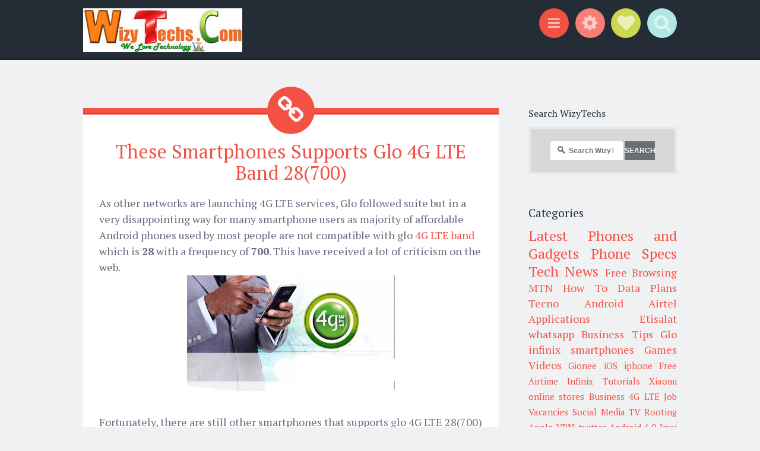

--- FILE ---
content_type: text/html; charset=UTF-8
request_url: https://www.wizytechs.com/2016/10/these-smartphones-supports-glo-4g-lte.html
body_size: 28208
content:
<!DOCTYPE html>
<html dir='ltr' xmlns='http://www.w3.org/1999/xhtml' xmlns:b='http://www.google.com/2005/gml/b' xmlns:data='http://www.google.com/2005/gml/data' xmlns:expr='http://www.google.com/2005/gml/expr'>
<head>
<link href='https://www.blogger.com/static/v1/widgets/2944754296-widget_css_bundle.css' rel='stylesheet' type='text/css'/>
<!-- All In One SEO Pack 2016 for Blogger Blogspot By: http://whowantstuffs.blogspot.com Start -->
<title>These Smartphones Supports Glo 4G LTE Band 28(700) - WizyTechs Communication</title>
<meta content='These Smartphones Supports Glo 4G LTE Band 28(700)' name='keywords'/>
<meta content='et2rsvwcd55p gv-5lxm6tqxlqgsta.dv.googlehosted.com' name='google-site-verification'/>
<meta content='FA9F8B497384B24A59DE889B2BB23DA5' name='msvalidate.01'/>
<meta content='ALEXA VERIFICATION CODE' name='alexaVerifyID'/>
<meta content='b92acbfef0eb3c51' name='yandex-verification'/>
<meta content='global' name='distribution'/>
<meta content='1 days' name='revisit'/>
<meta content='1 days' name='revisit-after'/>
<meta content='document' name='resource-type'/>
<meta content='all' name='audience'/>
<meta content='general' name='rating'/>
<meta content='all' name='robots'/>
<meta content='en-us' name='language'/>
<meta content='Nigeria' name='geo.country'/>
<meta content='en_US' property='og:locale'/>
<meta content='en_GB' property='og:locale:alternate'/>
<meta content='USA' name='country'/>
<meta content='123694817973674' property='fb:app_id'/>
<meta content='donwise.obioha' property='fb:admins'/>
<meta content='@twitter.com/wizytechs' name='twitter:site'/>
<meta content='@Wizytechs' name='twitter:creator'/>
<meta content='WizyTechs' name='author'/>
<meta content='wizytechs@gmail.com' name='email'/>
<link href='https://https://plus.google.com/+wisdomobioha/about' rel='author'/>
<link href='https://https://plus.google.com/+wisdomobioha/posts' rel='publisher'/>
<!-- All In One SEO Pack 2016 for Blogger Blogspot By: http://whowantstuffs.blogspot.com End -->
<meta content='width=device-width, initial-scale=1' name='viewport'/>
<meta content='text/html; charset=UTF-8' http-equiv='Content-Type'/>
<meta content='blogger' name='generator'/>
<link href='https://www.wizytechs.com/favicon.ico' rel='icon' type='image/x-icon'/>
<link href='https://www.wizytechs.com/2016/10/these-smartphones-supports-glo-4g-lte.html' rel='canonical'/>
<link rel="alternate" type="application/atom+xml" title="WizyTechs Communication - Atom" href="https://www.wizytechs.com/feeds/posts/default" />
<link rel="alternate" type="application/rss+xml" title="WizyTechs Communication - RSS" href="https://www.wizytechs.com/feeds/posts/default?alt=rss" />
<link rel="service.post" type="application/atom+xml" title="WizyTechs Communication - Atom" href="https://www.blogger.com/feeds/6793059026525248458/posts/default" />

<link rel="alternate" type="application/atom+xml" title="WizyTechs Communication - Atom" href="https://www.wizytechs.com/feeds/2439389780693796468/comments/default" />
<!--Can't find substitution for tag [blog.ieCssRetrofitLinks]-->
<link href='https://blogger.googleusercontent.com/img/b/R29vZ2xl/AVvXsEgCkhKFSAB5ACDoSbZfVQV6jkfsn5jH-29-zD93xSeurxIwS7cqhEzRmAc5Cr9ujof_VMsYNpx5W8Z52oXZmAg07YkDH157MTyQOcWQMNTuIetBxLERyrziZ4YPkXpr79PBzml-OJySkBUI/s350/%25255BUNSET%25255D.jpg' rel='image_src'/>
<meta content='https://www.wizytechs.com/2016/10/these-smartphones-supports-glo-4g-lte.html' property='og:url'/>
<meta content='These Smartphones Supports Glo 4G LTE Band 28(700)' property='og:title'/>
<meta content='WizyTechs Communication is a Leading Distributor of Phone Accessories, MP3 Players, Electrical Accessories and General Goods. We are the Best' property='og:description'/>
<meta content='https://blogger.googleusercontent.com/img/b/R29vZ2xl/AVvXsEgCkhKFSAB5ACDoSbZfVQV6jkfsn5jH-29-zD93xSeurxIwS7cqhEzRmAc5Cr9ujof_VMsYNpx5W8Z52oXZmAg07YkDH157MTyQOcWQMNTuIetBxLERyrziZ4YPkXpr79PBzml-OJySkBUI/w1200-h630-p-k-no-nu/%25255BUNSET%25255D.jpg' property='og:image'/>
<link href="//fonts.googleapis.com/css?family=Source+Sans+Pro:300,400,700,300italic,400italic,700italic&amp;subset=latin,latin-ext&amp;ver=3.9-beta2-27806" media="all" rel="stylesheet" type="text/css">
<link href="//fonts.googleapis.com/css?family=PT+Serif:400,700,400italic,700italic&amp;subset=latin,latin-ext&amp;ver=3.9-beta2-27806" media="all" rel="stylesheet" type="text/css">
<link href='//netdna.bootstrapcdn.com/font-awesome/4.0.3/css/font-awesome.css' rel='stylesheet'/>
<title>These Smartphones Supports Glo 4G LTE Band 28(700) ~ WizyTechs Communication</title>
<style id='page-skin-1' type='text/css'><!--
/*
-----------------------------------------------
Template Name  : Sorbet
Author         : NewBloggerThemes.com
Author URL     : http://newbloggerthemes.com/
Theme URL      : http://newbloggerthemes.com/sorbet-blogger-template/
Created Date   : Sunday, March 30, 2014
License        : GNU General Public License v2 or later
----------------------------------------------- */
body#layout ul{list-style-type:none;list-style:none}
body#layout ul li{list-style-type:none;list-style:none}
body#layout #headerbwrap {height:auto;}
body#layout #blogtitle {min-height:120px;}
body#layout #content {}
body#layout #slider {display:none;}
body#layout .sidebarrdivsearch {display:none;}
body#layout #headbox{display:none;}
body#layout #nav2{width:90%;}
/* Variable definitions
====================
*/
/* Use this with templates/template-twocol.html */
.section, .widget {
margin:0;
padding:0;
}
/* =Reset
-------------------------------------------------------------- */
html, body, div, span, applet, object, iframe,
h1, h2, h3, h4, h5, h6, p, blockquote, pre,
a, abbr, acronym, address, big, cite, code,
del, dfn, em, font, ins, kbd, q, s, samp,
small, strike, strong, sub, sup, tt, var,
dl, dt, dd, ol, ul, li,
fieldset, form, label, legend,
table, caption, tbody, tfoot, thead, tr, th, td, th {
border: 0;
font-family: inherit;
font-size: 100%;
font-style: inherit;
font-weight: inherit;
margin: 0;
outline: 0;
padding: 0;
vertical-align: baseline;
}
html {
font-size: 62.5%;
/* Corrects text resizing oddly in IE6/7 when body font-size is set using em units http://clagnut.com/blog/348/#c790 */
overflow-y: scroll;
/* Keeps page centered in all browsers regardless of content height */
-webkit-text-size-adjust: 100%;
/* Prevents iOS text size adjust after orientation change, without disabling user zoom */
-ms-text-size-adjust: 100%;
/* www.456bereastreet.com/archive/201012/controlling_text_size_in_safari_for_ios_without_disabling_user_zoom/ */
}
*,
*:before,
*:after {
/* apply a natural box layout model to all elements; see http://www.paulirish.com/2012/box-sizing-border-box-ftw/ */
-webkit-box-sizing: border-box;
/* Not needed for modern webkit but still used by Blackberry Browser 7.0; see http://caniuse.com/#search=box-sizing */
-moz-box-sizing: border-box;
/* Still needed for Firefox 28; see http://caniuse.com/#search=box-sizing */
box-sizing: border-box;
}
body {
background: #fff;
}
article,
aside,
details,
figcaption,
figure,
footer,
header,
main,
nav,
section {
display: block;
}
ol, ul {
list-style: none;
}
table {
/* tables still need 'cellspacing="0"' in the markup */
border-collapse: separate;
border-spacing: 0;
}
caption, th, td, th {
font-weight: normal;
text-align: left;
}
blockquote:before, blockquote:after,
q:before, q:after {
content: "";
}
blockquote, q {
quotes: "" "";
}
a:focus {
outline: thin dotted;
}
a:hover,
a:active {
outline: 0;
}
a img {
border: 0;
}
/* =Rebuild
----------------------------------------------- */
* html {
font-size: 100%;
}
html {
font-size: 16px;
line-height: 1.5em;
}
body,
button,
input,
select,
textarea {
color: #404040;
font-family: Georgia, "Bitstream Charter", serif;
font-size: 16px;
font-weight: 400;
}
/* Headings */
h1, h2, h3, h4, h5, h6 {
clear: both;
}
hr {
border: 1px solid #ccc;
border-width: 0 0 1px 0;
height: 0;
margin-top: -1px;
margin-bottom: 24px;
padding-top: 24px;
}
/* Text elements */
p {
margin-bottom: 24px;
}
ul, ol {
margin: 0px;
padding:0px;
list-style-type:none;
list-style:none
}
ul {
}
ol {
list-style: decimal;
}
li > ul,
li > ol {
margin-bottom: 0;
margin-left: 24px;
}
dt {
font-weight: 600;
}
dd {
margin: 0 24px 24px;
}
b, strong {
font-weight: 600;
}
dfn, cite, em, i {
font-style: italic;
}
blockquote {
margin: 0 24px;
}
address {
margin: 0 0 24px;
}
pre {
background: rgba(119, 119, 119, 0.5);
font-family: "Courier 10 Pitch", Courier, monospace;
font-size: 0.9375em;
line-height: 1.6em;
margin-top: -2px;
margin-bottom: 24px;
max-width: 100%;
overflow: auto;
padding: 24px;
}
code, kbd, tt, var {
font-family: Monaco, Consolas, "Andale Mono", "DejaVu Sans Mono", monospace;
font-size: 0.875em;
line-height: 1.71429em;
}
abbr, acronym {
border-bottom: 1px dotted #666;
cursor: help;
}
mark, ins {
background: #fff9c0;
text-decoration: none;
}
sup,
sub {
font-size: 75%;
height: 0;
line-height: 0;
position: relative;
vertical-align: baseline;
}
sup {
bottom: 1ex;
}
sub {
top: .5ex;
}
small {
font-size: 75%;
}
big {
font-size: 125%;
}
figure {
margin: 0;
}
table {
margin: 0 0 24px;
width: 100%;
}
th {
font-weight: bold;
}
img {
height: auto;
/* Make sure images are scaled correctly. */
max-width: 100%;
/* Adhere to container width. */
}
/* Alignment */
.alignleft {
display: inline;
float: left;
margin-right: 24px;
}
.alignright {
display: inline;
float: right;
margin-left: 24px;
}
.aligncenter {
clear: both;
display: block;
margin: 0 auto;
}
/* Text meant only for screen readers */
.screen-reader-text {
clip: rect(1px, 1px, 1px, 1px);
position: absolute !important;
}
.screen-reader-text:hover,
.screen-reader-text:active,
.screen-reader-text:focus {
background-color: #fff;
border: 1px solid #000;
-webkit-box-shadow: rgba(0, 0, 0, 0.6) 2px 2px 10px;
-moz-box-shadow: rgba(0, 0, 0, 0.6) 2px 2px 10px;
box-shadow: rgba(0, 0, 0, 0.6) 2px 2px 10px;
clip: auto !important;
display: inline-block;
font-weight: 600;
line-height: 24px;
padding: 24px;
z-index: 100000;
position: absolute !important;
top: 24px;
left: 24px;
}
/* Clearing */
.clear:before,
.clear:after {
content: '';
display: table;
}
.clear:after {
clear: both;
}
.entry-content:before,
.entry-content:after {
content: '';
display: table;
}
.entry-content:after {
clear: both;
}
.comment-content:before,
.comment-content:after {
content: '';
display: table;
}
.comment-content:after {
clear: both;
}
.site-header:before,
.site-header:after {
content: '';
display: table;
}
.site-header:after {
clear: both;
}
.bwrapsite-content:before,
.bwrapsite-content:after {
content: '';
display: table;
}
.bwrapsite-content:after {
clear: both;
}
.site-footer:before,
.site-footer:after {
content: '';
display: table;
}
.site-footer:after {
clear: both;
}
/* =Forms
----------------------------------------------- */
button,
input,
select,
textarea {
margin: 0;
/* Addresses margins set differently in IE6/7, F3/4, S5, Chrome */
vertical-align: baseline;
/* Improves appearance and consistency in all browsers */
*vertical-align: middle;
/* Improves appearance and consistency in all browsers */
}
button,
input[type="button"],
input[type="reset"],
input[type="submit"] {
border: 1px solid #ccc;
border-color: #ccc #ccc #bbb #ccc;
border-radius: 3px;
background: #e6e6e6;
box-shadow: inset 0 1px 0 rgba(255, 255, 255, 0.5), inset 0 15px 17px rgba(255, 255, 255, 0.5), inset 0 -5px 12px rgba(0, 0, 0, 0.05);
color: rgba(0, 0, 0, 0.8);
cursor: pointer;
/* Improves usability and consistency of cursor style between image-type 'input' and others */
-webkit-appearance: button;
/* Corrects inability to style clickable 'input' types in iOS */
text-shadow: 0 1px 0 rgba(255, 255, 255, 0.8);
}
button:hover,
input[type="button"]:hover,
input[type="reset"]:hover,
input[type="submit"]:hover {
border-color: #ccc #bbb #aaa #bbb;
box-shadow: inset 0 1px 0 rgba(255, 255, 255, 0.8), inset 0 15px 17px rgba(255, 255, 255, 0.8), inset 0 -5px 12px rgba(0, 0, 0, 0.02);
}
button:focus,
input[type="button"]:focus,
input[type="reset"]:focus,
input[type="submit"]:focus,
button:active,
input[type="button"]:active,
input[type="reset"]:active,
input[type="submit"]:active {
border-color: #aaa #bbb #bbb #bbb;
box-shadow: inset 0 -1px 0 rgba(255, 255, 255, 0.5), inset 0 2px 5px rgba(0, 0, 0, 0.15);
}
input[type="checkbox"],
input[type="radio"] {
padding: 0;
/* Addresses excess padding in IE8/9 */
}
input[type="search"] {
-webkit-appearance: textfield;
/* Addresses appearance set to searchfield in S5, Chrome */
-webkit-box-sizing: content-box;
/* Addresses box sizing set to border-box in S5, Chrome (include -moz to future-proof) */
-moz-box-sizing: content-box;
box-sizing: content-box;
}
input[type="search"]::-webkit-search-decoration {
/* Corrects inner padding displayed oddly in S5, Chrome on OSX */
-webkit-appearance: none;
}
button::-moz-focus-inner,
input::-moz-focus-inner {
/* Corrects inner padding and border displayed oddly in FF3/4 www.sitepen.com/blog/2008/05/14/the-devils-in-the-details-fixing-dojos-toolbar-buttons/ */
border: 0;
padding: 0;
}
input[type="text"],
input[type="email"],
input[type="url"],
input[type="password"],
input[type="search"],
textarea {
color: #666;
border: 1px solid #ccc;
border-radius: 3px;
}
input[type="text"]:focus,
input[type="email"]:focus,
input[type="url"]:focus,
input[type="password"]:focus,
input[type="search"]:focus,
textarea:focus {
color: #111;
}
input[type="text"],
input[type="email"],
input[type="url"],
input[type="password"],
input[type="search"] {
padding: 3px;
}
textarea {
overflow: auto;
/* Removes default vertical scrollbar in IE6/7/8/9 */
padding-left: 3px;
vertical-align: top;
/* Improves readability and alignment in all browsers */
width: 98%;
}
* html {
font-size: 112.5%;
}
html {
font-size: 18px;
line-height: 1.5em;
}
h6, button,
input[type="button"],
input[type="reset"],
input[type="submit"], .site-footer, .main-navigation, .secondary-navigation, a.nbtmore-link, .nbtentry-meta, .nbtentry-meta a, .pingback .edit-link,
.trackback .edit-link, #cancel-comment-reply-link, .reply, .comment-metadata, .comment-metadata a, .comment-form-author,
.comment-form-email,
.comment-form-url,
.comment-form-comment, #infinite-footer .blog-info a,
#infinite-footer .blog-credits, #infinite-handle span {
letter-spacing: 0px;
text-transform: uppercase;
}
.entry-format, .hentry:before, .togglesnbtdiv .togglenbtclass:before, .nbtcomments-link:before,
.nbtpost-date:before,
.sticky .nbtpost-date:before,
.nbttags-links:before,
.nbtbyline:before,
.edit-link:before, .page-title:before, .bwrapsite-content [class*="paging-navigation"] a:before,
.bwrapsite-content [class*="post-navigation"] a:before, #cancel-comment-reply-link:before, .reply:before, .bwrapsocial-links ul a:before {
-webkit-font-smoothing: antialiased;
font-family: "FontAwesome";
font-size: 24px;
font-style: normal;
font-weight: normal;
line-height: 1;
text-decoration: none;
vertical-align: text-bottom;
}
.entry-format, .hentry:before {
font-size: 2.61111em;
line-height: 1.14894em;
background: #f45145;
border-radius: 50%;
color: white;
display: block;
line-height: 80px;
margin-left: -40px;
position: absolute;
top: -44px;
left: 50%;
text-align: center;
width: 80px;
height: 80px;
}
@media screen and (max-width: 47.2226em) {
.entry-format, .hentry:before {
font-size: 1.61111em;
line-height: 1.86207em;
width: 60px;
height: 60px;
top: -32px;
margin-left: -30px;
line-height: 60px;
}
}
/* =Global */
body {
background: #f0f1f3;
color: #656e7f;
font-family: "PT Serif","Source Sans Pro", Helvetica, Arial, sans-serif;
font-size: 18px;
font-weight: 300;
line-height: 27px;
}
button,
input,
select,
textarea {
background: white;
color: #242d36;
font-family: "Source Sans Pro", Helvetica, Arial, sans-serif;
}
/* Alignment */
.alignleft {
display: inline;
float: left;
margin: 13.5px 27px 13.5px 0;
}
.alignright {
display: inline;
float: right;
margin: 13.5px 0 13.5px 27px;
}
.aligncenter {
clear: both;
display: block;
margin: 13.5px auto;
}
/* Headings */
h1 {
line-height: 0.57447em;
color: #242d36;
font-family: "PT Serif", Georgia, Times, serif;
font-size: 47px;
margin: 27px 0;
}
h2 {
line-height: 0.93103em;
color: #242d36;
font-family: "PT Serif", Georgia, Times, serif;
font-size: 32px;
margin: 27px 0;
}
h3 {
line-height: 1.17391em;
color: #242d36;
font-family: "PT Serif", Georgia, Times, serif;
font-size: 23px;
margin: 27px 0;
}
h4 {
line-height: 1.5em;
color: #242d36;
font-family: "PT Serif", Georgia, Times, serif;
font-size: 18px;
margin: 27px 0;
}
h5 {
line-height: 1.5em;
color: #242d36;
font-family: "PT Serif", Georgia, Times, serif;
font-size: 18px;
margin: 27px 0;
}
h6 {
line-height: 1.8em;
color: #242d36;
font-family: "PT Serif", Georgia, Times, serif;
font-size: 15px;
margin: 27px 0;
}
h5 {
font-style: italic;
}
hr {
background-color: #242d36;
height: 1px;
margin-bottom: 26px;
padding: 0;
}
/* Text elements */
p {
margin-bottom: 27px;
}
ul {
margin: 0px;
padding:0px;
list-style-type:none;
list-style:none
}
ul ul {
list-style: square;
}
ul ul ul {
list-style: circle;
}
ol {
margin: 0 0 10px 17px;
list-style: decimal;
}
ol ol {
list-style: lower-alpha;
}
ol ol ol {
list-style: lower-roman;
}
li > ul,
li > ol {
margin-bottom: 0;
margin-left: 27px;
}
dt {
font-weight: 400;
}
dd {
margin: 13.5px 0 13.5px 27px;
}
b, strong {
font-weight: bold;
}
dfn, cite, em, i {
font-style: italic;
}
blockquote {
color: #9ba2af;
font-family: "PT Serif", Georgia, Times, serif;
border-left: 5px solid rgba(155, 162, 175, 0.25);
margin-left: 0;
margin-right: 0;
margin-bottom: 27px;
padding-left: 27px;
}
blockquote blockquote {
font-size: inherit;
}
button,
input[type="button"],
input[type="reset"],
input[type="submit"] {
-webkit-box-sizing: border-box;
-moz-box-sizing: border-box;
box-sizing: border-box;
font-size: 0.83333em;
line-height: 1.8em;
-webkit-box-shadow: none;
-moz-box-shadow: none;
box-shadow: none;
-webkit-transition: all 0.3s ease-in-out;
-moz-transition: all 0.3s ease-in-out;
-o-transition: all 0.3s ease-in-out;
transition: all 0.3s ease-in-out;
background-color: #242d36;
border: 0;
border-radius: 0;
color: #f0f1f3;
padding: 13.5px 27px;
text-shadow: none;
}
button:hover,
input[type="button"]:hover,
input[type="reset"]:hover,
input[type="submit"]:hover {
-webkit-box-shadow: none;
-moz-box-shadow: none;
box-shadow: none;
-webkit-transition: all 0.3s ease-in-out;
-moz-transition: all 0.3s ease-in-out;
-o-transition: all 0.3s ease-in-out;
transition: all 0.3s ease-in-out;
background-color: #242d36;
color: rgba(240, 241, 243, 0.7);
}
@media screen and (max-width: 47.2226em) {
button,
input[type="button"],
input[type="reset"],
input[type="submit"] {
font-size: 0.83333em;
line-height: 1.8em;
padding: 13.5px;
width: 100%;
}
}
input[type="text"],
input[type="email"],
input[type="url"],
input[type="password"],
input[type="search"] {
background: #f9f9fa;
border: 1px solid #f0f1f3;
-webkit-box-sizing: border-box;
-moz-box-sizing: border-box;
box-sizing: border-box;
max-width: 100%;
padding: 12.5px;
}
input[type="text"]:focus,
input[type="email"]:focus,
input[type="url"]:focus,
input[type="password"]:focus,
input[type="search"]:focus {
background: white;
border: 1px solid #f77e75;
outline: none;
}
@media screen and (max-width: 47.2226em) {
input[type="text"],
input[type="email"],
input[type="url"],
input[type="password"],
input[type="search"] {
padding: 13.5px;
width: 100%;
}
}
textarea {
background: #f9f9fa;
border: 1px solid #f0f1f3;
-webkit-box-sizing: border-box;
-moz-box-sizing: border-box;
box-sizing: border-box;
max-width: 100%;
padding: 12.5px;
}
textarea:focus {
background: white;
border: 1px solid #f77e75;
outline: none;
}
@media screen and (max-width: 47.2226em) {
textarea {
padding: 13.5px;
width: 100%;
}
}
address {
font-style: italic;
margin-bottom: 27px;
}
pre {
background: rgba(0, 0, 0, 0.03);
font-family: "Courier 10 Pitch", Courier, monospace;
font-size: 0.83333em;
line-height: 1.8em;
margin-bottom: 27px;
padding: 27px;
overflow: auto;
max-width: 100%;
}
code, kbd, tt, var {
font: 15px Monaco, Consolas, "Andale Mono", "DejaVu Sans Mono", monospace;
font-size: 0.83333em;
line-height: 1.8em;
}
abbr, acronym {
border-bottom: 1px dotted #9ba2af;
cursor: help;
margin-bottom: 26px;
}
mark, ins {
background: fff9c0;
text-decoration: none;
}
sup,
sub {
font-size: 0.83333em;
line-height: 1.8em;
height: 0;
line-height: 0;
position: relative;
vertical-align: baseline;
}
sup {
bottom: 1ex;
}
sub {
top: 0.5ex;
}
small {
font-size: 0.83333em;
line-height: 1.8em;
}
big {
font-size: 1.27778em;
line-height: 1.17391em;
}
figure {
margin: 0;
}
table {
margin-bottom: 27px;
width: 100%;
}
td, th {
border-bottom: 1px solid rgba(155, 162, 175, 0.25);
border-collapse: collapse;
padding: 6.75px 3px 5.75px;
}
th {
font-weight: 700;
}
img {
height: auto;
max-width: 100%;
}
/* Links */
a {
color: #f45145;
text-decoration: none;
-webkit-transition: all 0.2s ease-in-out;
-moz-transition: all 0.2s ease-in-out;
-o-transition: all 0.2s ease-in-out;
transition: all 0.2s ease-in-out;
}
a:visited {
color: #f45145;
}
a:hover, a:focus, a:active {
color: #f77e75;
-webkit-transition: all 0.2s ease-in-out;
-moz-transition: all 0.2s ease-in-out;
-o-transition: all 0.2s ease-in-out;
transition: all 0.2s ease-in-out;
}
/* Show or hide a11y text */
/* Clearing */
/* =Layout */
.site-header {
background: #242d36;
border-bottom: 5px solid #1e252d;
margin: 0;
position: relative;
width: 100%;
z-index: 100;
}
.site-header img {
display: block;
margin: 0 auto;
max-height: 200px;
}
.bwrapsite-content {
margin: 81px auto 0;
max-width: 55.556em;
}
@media screen and (max-width: 59.306em) {
.bwrapsite-content {
max-width: 41.667em;
}
}
@media screen and (max-width: 47.2226em) {
.bwrapsite-content {
margin-top: 54px;
}
}
.content-area {
float: left;
margin: 0 -25% 0 0;
width: 100%;
}
@media screen and (max-width: 47.2226em) {
.content-area {
clear: both;
float: none;
margin: 0 auto;
}
}
.bwrapsite-main,
.page-template-nosidebar-page-php .bwrapsite-main {
margin: 0 15%;
}
@media screen and (max-width: 59.306em) {
.bwrapsite-main,
.page-template-nosidebar-page-php .bwrapsite-main {
margin: 0 auto;
}
}
.right-sidebar .bwrapsite-main {
margin: 0 30% 0 0;
}
@media screen and (max-width: 47.2226em) {
.right-sidebar .bwrapsite-main {
clear: both;
float: none;
margin: 0 auto;
}
}
.bwrapsite-content .bwrapwidget-area {
float: right;
overflow: hidden;
width: 25%;
}
@media screen and (max-width: 47.2226em) {
.bwrapsite-content .bwrapwidget-area {
clear: both;
float: none;
margin: 27px auto 0;
padding: 0 27px;
width: 100%;
}
}
.site-footer {
background: #242d36;
border-top: 5px solid #1a2027;
clear: both;
color: #f0f1f3;
font-size: 0.73333em;
line-height: 1.8em;
margin: 27px auto 0;
padding: 27px;
text-align: center;
width: 100%;
}
.site-footer a {
color: #f0f1f3;
text-decoration: none;
}
.site-info {
margin: 0 auto;
max-width: 55.556em;
}
@media screen and (max-width: 59.306em) {
.site-info {
max-width: 41.667em;
}
}
/* =Header */
.site-header-wrapper {
margin: 0 auto;
max-width: 55.556em;
}
@media screen and (max-width: 59.306em) {
.site-header-wrapper {
max-width: 41.667em;
}
}
.bwrapsite-branding {
float: left;
margin: 13.5px 0 8.5px;
max-width: 60%;
}
@media screen and (max-width: 47.2226em) {
.bwrapsite-branding {
clear: both;
float: none;
margin: 27px auto;
max-width: 100%;
text-align: center;
width: 100%;
}
}
.site-title {
font-size: 1.27778em;
line-height: 1.17391em;
margin: 0;
}
.site-title a {
color: #f0f1f3;
padding: 0;
text-decoration: none;
}
.site-description {
color: rgba(240, 241, 243, 0.6);
font-size: 0.83333em;
line-height: 1.8em;
font-family: "Source Sans Pro", Helvetica, Arial, sans-serif;
margin: 0;
}
.togglesnbtdiv {
float: right;
margin: 13.5px 0 8.5px;
text-align: right;
width: 33%;
}
@media screen and (max-width: 47.2226em) {
.togglesnbtdiv {
clear: both;
float: none;
width: 100%;
text-align: center;
}
}
.togglesnbtdiv .togglenbtclass {
cursor: pointer;
display: inline-block;
}
.togglesnbtdiv .togglenbtclass.active:before {
color: white;
}
.togglesnbtdiv .togglenbtclass:hover:before {
-webkit-transition: all 0.3s ease-in-out;
-moz-transition: all 0.3s ease-in-out;
-o-transition: all 0.3s ease-in-out;
transition: all 0.3s ease-in-out;
color: white;
}
.togglesnbtdiv .togglenbtclass:before {
vertical-align: middle;
font-size: 1.61111em;
line-height: 1.86207em;
-webkit-transition: all 0.3s ease-in-out;
-moz-transition: all 0.3s ease-in-out;
-o-transition: all 0.3s ease-in-out;
transition: all 0.3s ease-in-out;
background-color: #f45145;
border-radius: 50%;
color: rgba(255, 255, 255, 0.6);
cursor: pointer;
display: block;
line-height: 50px;
margin-left: 6.75px;
position: relative;
text-align: center;
width: 50px;
height: 50px;
}
@media screen and (max-width: 47.2226em) {
.togglesnbtdiv .togglenbtclass:before {
margin: 0 3.375px;
}
}
.togglesnbtdiv #menu-toggle:before {
background-color: #f45145;
content: "\f0c9";
font-family: FontAwesome;
font-size: 1.27778em;
line-height: 1.17391em;
line-height: 50px;
top: -2px;
}
.togglesnbtdiv #sidebar-toggle:before {
line-height: 50px;
background-color: #f77e75;
content: "\f013";
font-family: FontAwesome;
}
.togglesnbtdiv #social-links-toggle:before {
font-size: 1.61111em;
line-height: 1.86207em;
line-height: 50px;
background-color: #cdd851;
content: "\f004";
font-family: FontAwesome;
}
.togglesnbtdiv #search-toggle:before {
line-height: 50px;
background-color: #b1e8e6;
content: "\f002";
font-family: FontAwesome;
}
.panel .bwrapwidget-area:before,
.panel .bwrapwidget-area:after {
content: "";
display: table;
}
.panel .bwrapwidget-area:after {
clear: both;
}
.panel {
display: none;
margin: 0;
position: relative;
width: 100%;
z-index: 3;
}
.panel#social-links-toggle-nav {
background: #cdd851;
border-bottom: 5px solid #c6d238;
}
.panel#search-toggle-nav {
background: #b1e8e6;
border-bottom: 5px solid #a5e5e2;
}
.panel#menu-toggle-nav {
background: #f45145;
border-bottom: 5px solid #f23628;
}
.panel#sidebar-toggle-nav {
background: #f77e75;
border-bottom: 5px solid #f56358;
}
.panel .bwrapwidget-areas:before,
.panel .bwrapwidget-areas:after {
content: "";
display: table;
}
.panel .bwrapwidget-areas:after {
clear: both;
}
.panel .bwrapwidget-areas {
margin: 0 auto;
max-width: 55.556em;
padding: 13.5px 0 0;
}
@media screen and (max-width: 59.306em) {
.panel .bwrapwidget-areas {
padding: 27px;
}
}
.panel .bwrapwidget-area {
color: white;
float: left;
margin-right: 5%;
width: 30%;
}
.panel .bwrapwidget-area .widget {
line-height: 1.8em;
}
.panel .bwrapwidget-area .widget a {
color: white;
}
.panel .bwrapwidget-area .widget .widget-title {
color: white;
}
.panel .bwrapwidget-area .widget .widget h2 {
color: white;
}
@media screen and (max-width: 47.2226em) {
.panel .bwrapwidget-area {
clear: both;
float: none;
width: 100%;
}
}
.panel .bwrapwidget-area:nth-of-type(3n) {
margin-right: 0;
}
.panel .search-wrapper {
margin: 0 auto;
max-width: 55.556em;
padding: 13.5px 0;
}
.panel .search-wrapper input[type="search"] {
font-size: 1.27778em;
line-height: 1.17391em;
border: 0;
border-radius: 0;
margin: 0;
padding: 13.5px 27px;
width: 70%;
}
@media screen and (max-width: 47.2226em) {
.panel .search-wrapper input[type="search"] {
font-size: 0.83333em;
line-height: 1.8em;
padding: 13.5px;
}
}
.panel .search-wrapper input[type="submit"] {
font-size: 1.27778em;
line-height: 1.17391em;
float: right;
margin: 0;
width: 25%;
}
@media screen and (max-width: 47.2226em) {
.panel .search-wrapper input[type="submit"] {
font-size: 0.83333em;
line-height: 1.8em;
padding: 13.5px 6.75px;
width: 28%;
}
}
@media screen and (max-width: 59.306em) {
.panel .search-wrapper {
max-width: 41.667em;
}
}
@media screen and (max-width: 47.2226em) {
.panel .search-wrapper {
padding-left: 27px;
padding-right: 27px;
}
}
/* =Menu */
.main-navigation {
font-size: 0.83333em;
line-height: 1.8em;
color: #f77e75;
display: block;
margin: 0 auto;
padding: 13.5px 0;
position: relative;
max-width: 55.556em;
text-align: center;
width: 100%;
}
.main-navigation ul {
list-style: none;
margin: 0;
padding-left: 0;
position: relative;
}
.main-navigation ul li:hover > ul {
-webkit-transition: all 0.2s ease-in-out;
-moz-transition: all 0.2s ease-in-out;
-o-transition: all 0.2s ease-in-out;
transition: all 0.2s ease-in-out;
opacity: 1;
visibility: visible;
}
.main-navigation ul ul {
display: block;
float: left;
left: -6.75px;
position: absolute;
top: 27px;
text-align: left;
opacity: 0;
visibility: hidden;
z-index: 999;
}
.main-navigation ul ul a {
line-height: 1.19118em;
width: 216px;
padding: 13.5px;
}
.main-navigation ul ul a:hover {
color: #f0f1f3;
}
.main-navigation ul ul:before {
border-top: 0;
border-left: 13.5px solid transparent;
border-right: 13.5px solid transparent;
border-bottom: 13.5px solid #242d36;
content: "";
display: block;
position: relative;
top: 0;
left: 27px;
width: 0;
height: 13.5px;
}
.main-navigation ul ul ul {
left: 100%;
top: 0;
}
.main-navigation ul ul ul:before {
display: none;
}
.main-navigation li {
display: inline-block;
margin: 3.375px 13.5px;
position: relative;
}
@media screen and (max-width: 47.2226em) {
.main-navigation li {
margin: 0;
}
}
.main-navigation li li {
background: #242d36;
border-bottom: 1px solid rgba(255, 255, 255, 0.2);
margin: 0;
}
.main-navigation a {
color: rgba(255, 255, 255, 0.6);
display: inline-block;
text-decoration: none;
}
.main-navigation a:hover {
color: white;
}
.main-navigation .current_page_item > a,
.main-navigation .current-menu-item > a {
color: white;
}
@media screen and (max-width: 47.2226em) {
.main-navigation {
padding-top: 0;
}
.main-navigation ul {
list-style: none;
margin: 0;
padding: 0;
text-align: left;
}
.main-navigation ul ul {
display: block;
float: none;
opacity: 1;
position: relative;
visibility: visible;
top: auto;
}
.main-navigation ul ul:before {
display: none;
}
.main-navigation ul ul li {
background: transparent;
border-bottom: 0;
}
.main-navigation ul ul a {
padding: 13.5px 13.5px 13.5px 27px;
width: auto;
}
.main-navigation ul ul ul {
left: auto;
top: auto;
}
.main-navigation ul ul ul a {
padding-left: 54px;
}
.main-navigation ul li:hover > ul {
display: block;
}
.main-navigation li {
display: block;
position: relative;
}
.main-navigation a {
border-top: 1px solid rgba(255, 255, 255, 0.25);
color: white;
display: block;
padding: 13.5px;
text-decoration: none;
}
.main-navigation ul:first-child > li:first-child > a {
border-top: 0;
}
}
.secondary-navigation {
font-size: 0.83333em;
line-height: 1.8em;
margin: 27px 0;
text-align: center;
}
.secondary-navigation ul {
list-style: none;
margin: 0 27px;
padding: 0;
}
.secondary-navigation li {
display: inline-block;
list-style: none;
margin: 0 10px 0 0;
}
.secondary-navigation li:after {
content: "\f0c1";
margin: 0 0 0 9px;
font-family: FontAwesome;
}
.secondary-navigation li:last-of-type:after {
display: none;
}
.secondary-navigation a {
color: #9ba2af;
}
/* =Content */
.entry-format {
background: transparent;
color: transparent;
z-index: 4;
}
.hentry {
background-color: white;
border-top: 8px solid #f45145;
margin: 0 0 81px;
padding: 27px 27px 22px;
position: relative;
}
.hentry:after {
border-top: 3px solid #f23628;
content: "";
display: block;
position: absolute;
top: 0;
left: 0;
width: 100%;
height: 0;
z-index: 1;
}
.hentry:before {
content: "\f0c1";
z-index: 2;
font-family: FontAwesome;
}
@media screen and (max-width: 47.2226em) {
.hentry {
margin-bottom: 54px;
}
}
.search-no-results .hentry:before {
display: none;
}
.search-no-results .hentry .search-field {
display: block;
float: left;
margin-right: 13.5px;
}
.error404 .hentry:before {
display: none;
}
.error404 .hentry .search-field {
display: block;
float: left;
margin-right: 13.5px;
}
.nbtbyline {
}
.single .nbtbyline,
.group-blog .nbtbyline {
display: inline;
}
.entry-content,
.entry-summary {
margin-bottom: 17px;
margin-top: 17px;
}
.entry-thumbnail img {
display: block;
margin: 0 auto;
}
a.nbtmore-link {
font-size: 0.83333em;
line-height: 1.8em;
color: #9ba2af;
text-decoration: none;
}
.entry-title {
line-height: 1.14894em;
color: #f45145;
margin: 20px 0;
text-align: center;
}
.entry-title a {
color: #f45145;
text-decoration: none;
}
@media screen and (max-width: 47.2226em) {
.entry-title {
font-size: 1.61111em;
line-height: 1.86207em;
line-height: 1.39655em;
}
}
.nbtentry-meta, .nbtentry-meta a, .pingback .edit-link {
color: #9ba2af;
font-size: 0.83333em;
line-height: 1.8em;
}
.nbtentry-meta a, .pingback .edit-link a {
font-size: inherit;
}
.nbtcomments-link,
.nbtpost-date,
.sticky .nbtpost-date,
.nbttags-links,
.nbtbyline,
.edit-link {
margin-right: 15px;
}
.nbtcomments-link a,
.nbtpost-date a,
.sticky .nbtpost-date a,
.nbttags-links a,
.nbtbyline a,
.edit-link a {
text-decoration: none;
}
.nbtcomments-link:before,
.nbtpost-date:before,
.sticky .nbtpost-date:before,
.nbttags-links:before,
.nbtbyline:before,
.edit-link:before {
margin-right: 8px;
}
@media screen and (max-width: 47.2226em) {
.nbtcomments-link,
.nbtpost-date,
.sticky .nbtpost-date,
.nbttags-links,
.nbtbyline,
.edit-link {
clear: both;
display: block;
float: none;
margin: 0;
width: 100%;
}
}
.nbtcomments-link:before {
content: "\f075";
font-family: FontAwesome;
}
.nbtpost-date:before {
content: "\f017";
font-family: FontAwesome;
}
.nbttags-links:before {
content: "\f02b";
font-family: FontAwesome;
}
.nbtbyline:before {
content: "\f007";
font-family: FontAwesome;
}
.sep {
margin: 0 6.75px;
}
.page-title {
color: #9ba2af;
display: inline-block;
font-size: 1.27778em;
line-height: 1.17391em;
margin: 0 0 54px;
}
@media screen and (max-width: 47.2226em) {
.page-title {
padding: 0 27px;
text-align: center;
}
}
.page-title:before {
font-size: 1.33333em;
line-height: 2.25em;
line-height: 1.125em;
margin-right: 3px;
}
/* Search */
.search-results .page .sep:first-of-type {
display: none;
}
/* Make sure embeds and iframes fit their containers */
embed,
iframe,
object {
max-width: 100%;
}
/* =Widgets */
.panel .bwrapwidget-area .widget {
font-size: 0.83333em;
margin-bottom: 27px;
overflow: hidden;
}
#secondarybwrap .widget {
font-size: 0.83333em;
line-height: 1.8em;
margin-bottom: 27px;
overflow: hidden;
}
.widget select {
max-width: 100%;
margin-left: 1px;
}
#secondarybwrap .widget a, .panel .bwrapwidget-area .widget a {
text-decoration: none;
}
.widget-title {
font-size: 1.27778em;
line-height: 1.17391em;
color: #242d36;
margin: 13.5px 0;
}
.panel .bwrapwidget-area .widget h2 {
font-size: 1.27778em;
line-height: 1.17391em;
margin: 13.5px 0;
}
#secondarybwrap .widget h2 {
font-size: 1.27778em;
line-height: 1.17391em;
color: #242d36;
margin: 0 0 13.5px 0;
}
.widget_search input {
border-color: #e2e4e8;
width: 100%;
}
.widget_search input[type="submit"] {
display: none;
}
@media screen and (max-width: 47.2226em) {
.widget_search input[type="submit"] {
font-size: 1.27778em;
line-height: 1.17391em;
display: block;
}
}
/* =Social Links */
.bwrapsocial-links {
margin: 0 auto;
max-width: 55.556em;
padding: 13.5px 0;
text-align: center;
}
.bwrapsocial-links ul {
list-style: none;
margin: 0;
padding: 0;
}
.bwrapsocial-links ul li {
display: inline-block;
list-style: none;
margin: 0;
}
.bwrapsocial-links ul a {
display: inline-block;
margin-right: 4.5px;
text-decoration: none;
}
.bwrapsocial-links ul a:before {
font-size: 1.77778em;
line-height: 1.6875em;
background: rgba(255, 255, 255, 0.5);
border-radius: 50%;
color: #cdd851;
display: block;
line-height: 1;
margin-top: 6.75px;
margin-bottom: 6.75px;
padding: 9px;
text-align: center;
-webkit-transition: all 0.1s ease-in-out;
-moz-transition: all 0.1s ease-in-out;
-o-transition: all 0.1s ease-in-out;
transition: all 0.1s ease-in-out;
width: 1.6em;
}
.bwrapsocial-links ul a:hover {
text-decoration: none;
}
.bwrapsocial-links ul a:hover:before {
background: white;
text-decoration: none;
-webkit-transition: all 0.1s ease-in-out;
-moz-transition: all 0.1s ease-in-out;
-o-transition: all 0.1s ease-in-out;
transition: all 0.1s ease-in-out;
}
.bwrapsocial-links ul:last-of-type {
margin-right: 0;
}
.bwrapsocial-links ul a[href*="facebook.com/wizytechs"]:before {
content: "\f09a";
font-family: FontAwesome;
}
.bwrapsocial-links ul a[href*="twitter.com/wizytechs"]:before {
content: "\f099";
font-family: FontAwesome;
}
.bwrapsocial-links ul a[href*="dribbble.com"]:before {
content: "\f17d";
font-family: FontAwesome;
}
.bwrapsocial-links ul a[href*="plus.google.com/+wisdomobioha/posts"]:before {
content: "\f0d5";
font-family: FontAwesome;
}
.bwrapsocial-links ul a[href*="pinterest.com"]:before {
content: "\f0d2";
font-family: FontAwesome;
}
.bwrapsocial-links ul a[href*="github.com"]:before {
content: "\f09b";
font-family: FontAwesome;
}
.bwrapsocial-links ul a[href*="tumblr.com"]:before {
content: "\f173";
font-family: FontAwesome;
}
.bwrapsocial-links ul a[href*="youtube.com/wizytechs"]:before {
content: "\f167";
font-family: FontAwesome;
}
.bwrapsocial-links ul a[href*="flickr.com"]:before {
content: "\f16e";
font-family: FontAwesome;
}
.bwrapsocial-links ul a[href*="vimeo.com"]:before {
content: "\f194";
font-family: FontAwesome;
}
.bwrapsocial-links ul a[href*="instagram.com"]:before {
content: "\f16d";
font-family: FontAwesome;
}
.bwrapsocial-links ul a[href*="linkedin.com"]:before {
content: "\f0e1";
font-family: FontAwesome;
}
.bwrapsocial-links ul a[href*="/feeds/posts/default"]:before {
content: "\f09e";
font-family: FontAwesome;
}
.bwrapsocial-links ul a:before {
content: "\f064";
font-family: FontAwesome;
}
.related-postbwrap {
margin: 10px auto 0;
font-size: 90%;
}
.related-postbwrap h4 {
font-weight:  bold;
margin: 0 0 .5em;
}
.related-post-style-2, .related-post-style-2 li {
list-style: none;
margin: 0;
padding: 0;
}
.related-post-style-2 li {
border-top: 1px solid #eee;
overflow: hidden;
padding: 10px 0px;
}
.related-post-style-2 li:first-child {
border-top: none;
}
.related-post-style-2 .related-post-item-thumbnail {
width: 80px;
height: 80px;
max-width: none;
max-height: none;
background-color: transparent;
border: none;
float: left;
margin: 2px 10px 0 0;
padding: 0;
}
.related-post-style-2 .related-post-item-title {
font-weight: bold;
font-size: 100%;
}
.related-post-style-2 .related-post-item-summary {
display: block;
}
h2.date-header {
margin: 10px 0px;
display: none;
}
.main .widget {
margin: 0 0 5px;
padding: 0 0 2px;
}
.main .Blog {
border-bottom-width: 0;
}
#header .description {
color:#ffffff;
font-size:14px;
text-shadow:0px 1px 0px #000000;
}
/* Comments----------------------------------------------- */
#comments {
padding:15px;
margin-bottom:20px;
background: #fff;
}
#comments h4 {
font-size:22px;
margin-bottom:10px;
}
.deleted-comment {
font-style: italic;
color: gray;
}
#blog-pager-newer-link {
float: left;
}
#blog-pager-older-link {
float: right;
}
#blog-pager {
text-align: center;
padding:5px;
}
.feed-links {
clear: both;
}
.comment-form {
max-width: 600px;
}
#navbar-iframe {
height: 0;
visibility: hidden;
display: none;
}
.PopularPosts .widget-content ul li {
padding:6px 0px;
}
.reaction-buttons table{
border:none;
margin-bottom:5px;
}
.reaction-buttons table, .reaction-buttons td{
border:none !important;
}
.pbtthumbimg {
float:left;
margin:0px 10px 5px 5px;
padding:4px;
width:200px;
height:150px;
}
#primarybwrap, #secondarybwrap {
word-wrap:break-word;
}
.status-msg-wrap {
font-size: 110%;
width: 90%;
margin: 10px auto 50px;
position: relative;
}

--></style>
<script src='https://ajax.googleapis.com/ajax/libs/jquery/1.10.2/jquery.min.js' type='text/javascript'></script>
<script type='text/javascript'>
//<![CDATA[

/*! jQuery Migrate v1.2.1 | (c) 2005, 2013 jQuery Foundation, Inc. and other contributors | jquery.org/license */
jQuery.migrateMute===void 0&&(jQuery.migrateMute=!0),function(e,t,n){function r(n){var r=t.console;i[n]||(i[n]=!0,e.migrateWarnings.push(n),r&&r.warn&&!e.migrateMute&&(r.warn("JQMIGRATE: "+n),e.migrateTrace&&r.trace&&r.trace()))}function a(t,a,i,o){if(Object.defineProperty)try{return Object.defineProperty(t,a,{configurable:!0,enumerable:!0,get:function(){return r(o),i},set:function(e){r(o),i=e}}),n}catch(s){}e._definePropertyBroken=!0,t[a]=i}var i={};e.migrateWarnings=[],!e.migrateMute&&t.console&&t.console.log&&t.console.log("JQMIGRATE: Logging is active"),e.migrateTrace===n&&(e.migrateTrace=!0),e.migrateReset=function(){i={},e.migrateWarnings.length=0},"BackCompat"===document.compatMode&&r("jQuery is not compatible with Quirks Mode");var o=e("<input/>",{size:1}).attr("size")&&e.attrFn,s=e.attr,u=e.attrHooks.value&&e.attrHooks.value.get||function(){return null},c=e.attrHooks.value&&e.attrHooks.value.set||function(){return n},l=/^(?:input|button)$/i,d=/^[238]$/,p=/^(?:autofocus|autoplay|async|checked|controls|defer|disabled|hidden|loop|multiple|open|readonly|required|scoped|selected)$/i,f=/^(?:checked|selected)$/i;a(e,"attrFn",o||{},"jQuery.attrFn is deprecated"),e.attr=function(t,a,i,u){var c=a.toLowerCase(),g=t&&t.nodeType;return u&&(4>s.length&&r("jQuery.fn.attr( props, pass ) is deprecated"),t&&!d.test(g)&&(o?a in o:e.isFunction(e.fn[a])))?e(t)[a](i):("type"===a&&i!==n&&l.test(t.nodeName)&&t.parentNode&&r("Can't change the 'type' of an input or button in IE 6/7/8"),!e.attrHooks[c]&&p.test(c)&&(e.attrHooks[c]={get:function(t,r){var a,i=e.prop(t,r);return i===!0||"boolean"!=typeof i&&(a=t.getAttributeNode(r))&&a.nodeValue!==!1?r.toLowerCase():n},set:function(t,n,r){var a;return n===!1?e.removeAttr(t,r):(a=e.propFix[r]||r,a in t&&(t[a]=!0),t.setAttribute(r,r.toLowerCase())),r}},f.test(c)&&r("jQuery.fn.attr('"+c+"') may use property instead of attribute")),s.call(e,t,a,i))},e.attrHooks.value={get:function(e,t){var n=(e.nodeName||"").toLowerCase();return"button"===n?u.apply(this,arguments):("input"!==n&&"option"!==n&&r("jQuery.fn.attr('value') no longer gets properties"),t in e?e.value:null)},set:function(e,t){var a=(e.nodeName||"").toLowerCase();return"button"===a?c.apply(this,arguments):("input"!==a&&"option"!==a&&r("jQuery.fn.attr('value', val) no longer sets properties"),e.value=t,n)}};var g,h,v=e.fn.init,m=e.parseJSON,y=/^([^<]*)(<[\w\W]+>)([^>]*)$/;e.fn.init=function(t,n,a){var i;return t&&"string"==typeof t&&!e.isPlainObject(n)&&(i=y.exec(e.trim(t)))&&i[0]&&("<"!==t.charAt(0)&&r("$(html) HTML strings must start with '<' character"),i[3]&&r("$(html) HTML text after last tag is ignored"),"#"===i[0].charAt(0)&&(r("HTML string cannot start with a '#' character"),e.error("JQMIGRATE: Invalid selector string (XSS)")),n&&n.context&&(n=n.context),e.parseHTML)?v.call(this,e.parseHTML(i[2],n,!0),n,a):v.apply(this,arguments)},e.fn.init.prototype=e.fn,e.parseJSON=function(e){return e||null===e?m.apply(this,arguments):(r("jQuery.parseJSON requires a valid JSON string"),null)},e.uaMatch=function(e){e=e.toLowerCase();var t=/(chrome)[ \/]([\w.]+)/.exec(e)||/(webkit)[ \/]([\w.]+)/.exec(e)||/(opera)(?:.*version|)[ \/]([\w.]+)/.exec(e)||/(msie) ([\w.]+)/.exec(e)||0>e.indexOf("compatible")&&/(mozilla)(?:.*? rv:([\w.]+)|)/.exec(e)||[];return{browser:t[1]||"",version:t[2]||"0"}},e.browser||(g=e.uaMatch(navigator.userAgent),h={},g.browser&&(h[g.browser]=!0,h.version=g.version),h.chrome?h.webkit=!0:h.webkit&&(h.safari=!0),e.browser=h),a(e,"browser",e.browser,"jQuery.browser is deprecated"),e.sub=function(){function t(e,n){return new t.fn.init(e,n)}e.extend(!0,t,this),t.superclass=this,t.fn=t.prototype=this(),t.fn.constructor=t,t.sub=this.sub,t.fn.init=function(r,a){return a&&a instanceof e&&!(a instanceof t)&&(a=t(a)),e.fn.init.call(this,r,a,n)},t.fn.init.prototype=t.fn;var n=t(document);return r("jQuery.sub() is deprecated"),t},e.ajaxSetup({converters:{"text json":e.parseJSON}});var b=e.fn.data;e.fn.data=function(t){var a,i,o=this[0];return!o||"events"!==t||1!==arguments.length||(a=e.data(o,t),i=e._data(o,t),a!==n&&a!==i||i===n)?b.apply(this,arguments):(r("Use of jQuery.fn.data('events') is deprecated"),i)};var j=/\/(java|ecma)script/i,w=e.fn.andSelf||e.fn.addBack;e.fn.andSelf=function(){return r("jQuery.fn.andSelf() replaced by jQuery.fn.addBack()"),w.apply(this,arguments)},e.clean||(e.clean=function(t,a,i,o){a=a||document,a=!a.nodeType&&a[0]||a,a=a.ownerDocument||a,r("jQuery.clean() is deprecated");var s,u,c,l,d=[];if(e.merge(d,e.buildFragment(t,a).childNodes),i)for(c=function(e){return!e.type||j.test(e.type)?o?o.push(e.parentNode?e.parentNode.removeChild(e):e):i.appendChild(e):n},s=0;null!=(u=d[s]);s++)e.nodeName(u,"script")&&c(u)||(i.appendChild(u),u.getElementsByTagName!==n&&(l=e.grep(e.merge([],u.getElementsByTagName("script")),c),d.splice.apply(d,[s+1,0].concat(l)),s+=l.length));return d});var Q=e.event.add,x=e.event.remove,k=e.event.trigger,N=e.fn.toggle,T=e.fn.live,M=e.fn.die,S="ajaxStart|ajaxStop|ajaxSend|ajaxComplete|ajaxError|ajaxSuccess",C=RegExp("\\b(?:"+S+")\\b"),H=/(?:^|\s)hover(\.\S+|)\b/,A=function(t){return"string"!=typeof t||e.event.special.hover?t:(H.test(t)&&r("'hover' pseudo-event is deprecated, use 'mouseenter mouseleave'"),t&&t.replace(H,"mouseenter$1 mouseleave$1"))};e.event.props&&"attrChange"!==e.event.props[0]&&e.event.props.unshift("attrChange","attrName","relatedNode","srcElement"),e.event.dispatch&&a(e.event,"handle",e.event.dispatch,"jQuery.event.handle is undocumented and deprecated"),e.event.add=function(e,t,n,a,i){e!==document&&C.test(t)&&r("AJAX events should be attached to document: "+t),Q.call(this,e,A(t||""),n,a,i)},e.event.remove=function(e,t,n,r,a){x.call(this,e,A(t)||"",n,r,a)},e.fn.error=function(){var e=Array.prototype.slice.call(arguments,0);return r("jQuery.fn.error() is deprecated"),e.splice(0,0,"error"),arguments.length?this.bind.apply(this,e):(this.triggerHandler.apply(this,e),this)},e.fn.toggle=function(t,n){if(!e.isFunction(t)||!e.isFunction(n))return N.apply(this,arguments);r("jQuery.fn.toggle(handler, handler...) is deprecated");var a=arguments,i=t.guid||e.guid++,o=0,s=function(n){var r=(e._data(this,"lastToggle"+t.guid)||0)%o;return e._data(this,"lastToggle"+t.guid,r+1),n.preventDefault(),a[r].apply(this,arguments)||!1};for(s.guid=i;a.length>o;)a[o++].guid=i;return this.click(s)},e.fn.live=function(t,n,a){return r("jQuery.fn.live() is deprecated"),T?T.apply(this,arguments):(e(this.context).on(t,this.selector,n,a),this)},e.fn.die=function(t,n){return r("jQuery.fn.die() is deprecated"),M?M.apply(this,arguments):(e(this.context).off(t,this.selector||"**",n),this)},e.event.trigger=function(e,t,n,a){return n||C.test(e)||r("Global events are undocumented and deprecated"),k.call(this,e,t,n||document,a)},e.each(S.split("|"),function(t,n){e.event.special[n]={setup:function(){var t=this;return t!==document&&(e.event.add(document,n+"."+e.guid,function(){e.event.trigger(n,null,t,!0)}),e._data(this,n,e.guid++)),!1},teardown:function(){return this!==document&&e.event.remove(document,n+"."+e._data(this,n)),!1}}})}(jQuery,window);

//]]>
</script>
<script type='text/javascript'>
//<![CDATA[

function showrecentcomments(json){for(var i=0;i<a_rc;i++){var b_rc=json.feed.entry[i];var c_rc;if(i==json.feed.entry.length)break;for(var k=0;k<b_rc.link.length;k++){if(b_rc.link[k].rel=='alternate'){c_rc=b_rc.link[k].href;break;}}c_rc=c_rc.replace("#","#comment-");var d_rc=c_rc.split("#");d_rc=d_rc[0];var e_rc=d_rc.split("/");e_rc=e_rc[5];e_rc=e_rc.split(".html");e_rc=e_rc[0];var f_rc=e_rc.replace(/-/g," ");f_rc=f_rc.link(d_rc);var g_rc=b_rc.published.$t;var h_rc=g_rc.substring(0,4);var i_rc=g_rc.substring(5,7);var j_rc=g_rc.substring(8,10);var k_rc=new Array();k_rc[1]="Jan";k_rc[2]="Feb";k_rc[3]="Mar";k_rc[4]="Apr";k_rc[5]="May";k_rc[6]="Jun";k_rc[7]="Jul";k_rc[8]="Aug";k_rc[9]="Sep";k_rc[10]="Oct";k_rc[11]="Nov";k_rc[12]="Dec";if("content" in b_rc){var l_rc=b_rc.content.$t;}else if("summary" in b_rc){var l_rc=b_rc.summary.$t;}else var l_rc="";var re=/<\S[^>]*>/g;l_rc=l_rc.replace(re,"");if(m_rc==true)document.write('On '+k_rc[parseInt(i_rc,10)]+' '+j_rc+' ');document.write('<a href="'+c_rc+'">'+b_rc.author[0].name.$t+'</a> commented');if(n_rc==true)document.write(' on '+f_rc);document.write(': ');if(l_rc.length<o_rc){document.write('<i>&#8220;');document.write(l_rc);document.write('&#8221;</i><br/><br/>');}else{document.write('<i>&#8220;');l_rc=l_rc.substring(0,o_rc);var p_rc=l_rc.lastIndexOf(" ");l_rc=l_rc.substring(0,p_rc);document.write(l_rc+'&hellip;&#8221;</i>');document.write('<br/><br/>');}}}

function rp(json){document.write('<ul>');for(var i=0;i<numposts;i++){document.write('<li>');var entry=json.feed.entry[i];var posttitle=entry.title.$t;var posturl;if(i==json.feed.entry.length)break;for(var k=0;k<entry.link.length;k++){if(entry.link[k].rel=='alternate'){posturl=entry.link[k].href;break}}posttitle=posttitle.link(posturl);var readmorelink="(more)";readmorelink=readmorelink.link(posturl);var postdate=entry.published.$t;var cdyear=postdate.substring(0,4);var cdmonth=postdate.substring(5,7);var cdday=postdate.substring(8,10);var monthnames=new Array();monthnames[1]="Jan";monthnames[2]="Feb";monthnames[3]="Mar";monthnames[4]="Apr";monthnames[5]="May";monthnames[6]="Jun";monthnames[7]="Jul";monthnames[8]="Aug";monthnames[9]="Sep";monthnames[10]="Oct";monthnames[11]="Nov";monthnames[12]="Dec";if("content"in entry){var postcontent=entry.content.$t}else if("summary"in entry){var postcontent=entry.summary.$t}else var postcontent="";var re=/<\S[^>]*>/g;postcontent=postcontent.replace(re,"");document.write(posttitle);if(showpostdate==true)document.write(' - '+monthnames[parseInt(cdmonth,10)]+' '+cdday);if(showpostsummary==true){if(postcontent.length<numchars){document.write(postcontent)}else{postcontent=postcontent.substring(0,numchars);var quoteEnd=postcontent.lastIndexOf(" ");postcontent=postcontent.substring(0,quoteEnd);document.write(postcontent+'...'+readmorelink)}}document.write('</li>')}document.write('</ul>')}

//]]>
</script>
<script type='text/javascript'>
summary_noimg = 300;
summary_img = 200;
img_thumb_height = 150;
img_thumb_width = 200; 
</script>
<script type='text/javascript'>
//<![CDATA[

function removeHtmlTag(strx,chop){ 
	if(strx.indexOf("<")!=-1)
	{
		var s = strx.split("<"); 
		for(var i=0;i<s.length;i++){ 
			if(s[i].indexOf(">")!=-1){ 
				s[i] = s[i].substring(s[i].indexOf(">")+1,s[i].length); 
			} 
		} 
		strx =  s.join(""); 
	}
	chop = (chop < strx.length-1) ? chop : strx.length-2; 
	while(strx.charAt(chop-1)!=' ' && strx.indexOf(' ',chop)!=-1) chop++; 
	strx = strx.substring(0,chop-1); 
	return strx+'...'; 
}

function createSummaryAndThumb(pID){
	var div = document.getElementById(pID);
	var imgtag = "";
	var img = div.getElementsByTagName("img");
	var summ = summary_noimg;
	if(img.length>=1) {	
		imgtag = '<img src="'+img[0].src+'" class="pbtthumbimg"/>';
		summ = summary_img;
	}
	
	var summary = imgtag + '<div>' + removeHtmlTag(div.innerHTML,summ) + '</div>';
	div.innerHTML = summary;
}

//]]>
</script>
<style type='text/css'>
.hentry {margin: 0 0 15px;}
</style>
<script type='text/javascript'>
        (function(i,s,o,g,r,a,m){i['GoogleAnalyticsObject']=r;i[r]=i[r]||function(){
        (i[r].q=i[r].q||[]).push(arguments)},i[r].l=1*new Date();a=s.createElement(o),
        m=s.getElementsByTagName(o)[0];a.async=1;a.src=g;m.parentNode.insertBefore(a,m)
        })(window,document,'script','https://www.google-analytics.com/analytics.js','ga');
        ga('create', 'UA-65831575-1', 'auto', 'blogger');
        ga('blogger.send', 'pageview');
      </script>
<link href='https://www.blogger.com/dyn-css/authorization.css?targetBlogID=6793059026525248458&amp;zx=60c87d6b-5637-4d85-8d6c-8add6dd1d5e0' media='none' onload='if(media!=&#39;all&#39;)media=&#39;all&#39;' rel='stylesheet'/><noscript><link href='https://www.blogger.com/dyn-css/authorization.css?targetBlogID=6793059026525248458&amp;zx=60c87d6b-5637-4d85-8d6c-8add6dd1d5e0' rel='stylesheet'/></noscript>
<meta name='google-adsense-platform-account' content='ca-host-pub-1556223355139109'/>
<meta name='google-adsense-platform-domain' content='blogspot.com'/>

</head>
<body class='home blog right-sidebar'>
<div id='bpagewrap'>
<header class='site-header' id='masthead' role='banner'>
<div class='site-header-wrapper'>
<div class='bwrapsite-branding'>
<div class='headersec section' id='headersec'><div class='widget Header' data-version='1' id='Header1'>
<div id='header-inner'>
<a href='https://www.wizytechs.com/' style='display: block'>
<img alt='WizyTechs Communication' height='74px; ' id='Header1_headerimg' src='https://blogger.googleusercontent.com/img/b/R29vZ2xl/AVvXsEg-fGrK_g_LBeTS2AyeUKtyDGu6peZM3BPjpWef2KxByk_mlcQ8eN00lvjKICibtb1kFPGBVsV2mrBjozqkNhlpkT1qC6oXEbq_GU3lOr-dwIpXpAqB81iSXw-rt95XTmYnkLnPxUVzbf4/s1600/wizylogo2_xm.jpg' style='display: block;padding-left:0px;padding-top:0px;' width='268px; '/>
</a>
</div>
</div></div>
</div>
<div class='togglesnbtdiv'>
<div class='togglenbtclass' id='menu-toggle' title='Menu'><span class='screen-reader-text'>Menu</span></div>
<div class='togglenbtclass' id='sidebar-toggle' title='Widgets'><span class='screen-reader-text'>Widgets</span></div>
<div class='togglenbtclass' id='social-links-toggle' title='Social Links'><span class='screen-reader-text'>Social Links</span></div>
<div class='togglenbtclass' id='search-toggle' title='Search'><span class='screen-reader-text'>Search</span></div>
</div>
</div>
</header><!-- #masthead -->
<div class='panel' id='menu-toggle-nav'>
<div class='main-navigation' id='site-navigation' role='navigation'>
<a class='skip-link screen-reader-text' href='#content'>Skip to content</a>
<!-- Pages-based menu added by BTemplates.com -->
<div id='bwraptopmenu'><div>
<!-- Pages -->
<div class='section' id='pagesmenuwidget'><div class='widget PageList' data-version='1' id='PageList9'>
<div>
<ul>
<li><a href='https://www.wizytechs.com/'>Home</a></li>
<li><a href='https://www.wizytechs.com/p/free-browsing.html'>Free Browsing</a></li>
<li><a href='https://www.wizytechs.com/p/l.html'>Latest Phones/Gadgets</a></li>
<li><a href='https://www.wizytechs.com/p/tech-news.html'>Tech News</a></li>
<li><a href='https://www.wizytechs.com/p/blog-page_12.html'>Guest Posts</a></li>
<li><a href='https://www.wizytechs.com/p/our-services.html'>Our Services</a></li>
<li><a href='https://www.wizytechs.com/p/blog-page.html'>Sitemap</a></li>
<li><a href='https://www.wizytechs.com/p/about.html'>Welcome to WizyTechs Communication</a></li>
<li><a href='https://www.wizytechs.com/p/contact-us.html'>Contact Us</a></li>
<li><a href='https://www.wizytechs.com/p/privacy-policy.html'>Privacy</a></li>
</ul>
<div class='clear'></div>
</div>
</div></div>
<!-- /Pages -->
</div></div>
</div><!-- #site-navigation -->
</div>
<div class='panel' id='social-links-toggle-nav'>
<div class='bwrapsocial-links'>
<ul class='socialbmenu' id='menu-social-links'>
<li><a href='https://dribbble.com' rel='nofollow' target='_blank'><span class='screen-reader-text'>Dribbble</span></a></li>
<li><a href='http://facebook.com/wizytechs' rel='nofollow' target='_blank'><span class='screen-reader-text'>Facebook</span></a></li>
<li><a href='https://www.twitter.com/wizytechs' rel='nofollow' target='_blank'><span class='screen-reader-text'>Twitter</span></a></li>
<li><a href='https://flickr.com' rel='nofollow' target='_blank'><span class='screen-reader-text'>Flickr</span></a></li>
<li><a href='https://instagram.com' rel='nofollow' target='_blank'><span class='screen-reader-text'>Instagram</span></a></li>
<li><a href='https://pinterest.com' rel='nofollow' target='_blank'><span class='screen-reader-text'>Pinterest</span></a></li>
<li><a href='https://tumblr.com' rel='nofollow' target='_blank'><span class='screen-reader-text'>Tumblr</span></a></li>
<li><a href='https://www.wizytechs.com/feeds/posts/default' rel='nofollow' target='_blank'><span class='screen-reader-text'>RSS Feed</span></a></li>
</ul>
</div>
</div>
<div class='panel' id='sidebar-toggle-nav'>
<div class='bwrapwidget-areas'>
<div class='bwrapwidget-area'>
<div class='panelbwrapwidget no-items section' id='panelbwrapwidget1'></div>
</div>
<div class='bwrapwidget-area'>
<div class='panelbwrapwidget no-items section' id='panelbwrapwidget2'></div>
</div>
<div class='bwrapwidget-area'>
<div class='panelbwrapwidget no-items section' id='panelbwrapwidget3'></div>
</div>
</div>
</div>
<div class='panel' id='search-toggle-nav'>
<div class='search-wrapper'>
<form action='https://www.wizytechs.com/search/' class='search-form' id='searchform' method='get' role='search'>
<label>
<span class='screen-reader-text'>Search for:</span>
<input class='search-field' name='q' placeholder='Search' type='search' value=''/>
</label>
<input class='search-submit' type='submit' value='Search'/>
</form>
</div>
</div>
<div class='bwrapsite-content' id='bwrapcontent'>
<div class='content-area' id='primarybwrap'>
<div class='bwrapsite-main' id='mainbwrap' role='main'>
<div class='mainblogsec section' id='mainblogsec'><div class='widget Blog' data-version='1' id='Blog1'>
<div class='blog-posts hfeed'>
<!--Can't find substitution for tag [defaultAdStart]-->

          <div class="date-outer">
        

          <div class="date-posts">
        
<div class='post-outer'>
<article class='post hentry'>
<a name='2439389780693796468'></a>
<header class='entry-header'>
<h2 class='post-title entry-title'>
<a href='https://www.wizytechs.com/2016/10/these-smartphones-supports-glo-4g-lte.html'>These Smartphones Supports Glo 4G LTE Band 28(700)</a>
</h2>
</header>
<div class='post-header-line-1'></div>
<div class='post-body entry-content'>
<div xmlns='http://www.w3.org/1999/xhtml'>As other networks are launching 4G LTE services, Glo followed suite but in a very disappointing way for many smartphone users as majority of affordable Android phones used by most people are not compatible with glo <a href="http://www.wizytechs.com/2016/10/find-out-4g-band-your-smartphone.html?m=1">4G LTE band</a> which is <b>28</b> with a frequency of <b>700</b>. This have received a lot of criticism on the web. <br/>
<a href="https://blogger.googleusercontent.com/img/b/R29vZ2xl/AVvXsEgCkhKFSAB5ACDoSbZfVQV6jkfsn5jH-29-zD93xSeurxIwS7cqhEzRmAc5Cr9ujof_VMsYNpx5W8Z52oXZmAg07YkDH157MTyQOcWQMNTuIetBxLERyrziZ4YPkXpr79PBzml-OJySkBUI/s2560/%25255BUNSET%25255D.jpg" onblur="try {parent.deselectBloggerImageGracefully();} catch(e) {}"><img border="0" src="https://blogger.googleusercontent.com/img/b/R29vZ2xl/AVvXsEgCkhKFSAB5ACDoSbZfVQV6jkfsn5jH-29-zD93xSeurxIwS7cqhEzRmAc5Cr9ujof_VMsYNpx5W8Z52oXZmAg07YkDH157MTyQOcWQMNTuIetBxLERyrziZ4YPkXpr79PBzml-OJySkBUI/s350/%25255BUNSET%25255D.jpg" style="display:block; margin:0px auto 10px; text-align:center;cursor:pointer; cursor:hand;"/></a><br/>
Fortunately, there are still other smartphones that supports glo 4G LTE 28(700) band although these devices seems to be more expensive to an average phone user. It is worthy to note that brands like <a href="http://www.wizytechs.com/search/label/Tecno">Tecno</a>, <a href="http://www.wizytechs.com/search/label/infinix%20smartphones">Infinix</a>, <a href="http://www.wizytechs.com/search/label/Gionee">Gionee</a> and Xiaomi rarely come with 4G band 28(700) compatibility. <br/>
<br/>
Be it as it may, the below smartphones are compatible and works with glo 4G LTE network. <br/>
<br/>
<b>SMARTPHONES THAT SUPPORTS GLO 4G LTE BAND</b><br/>
&#10004; Alcatel Pop 4<br/>
&#10004; <a href="http://www.wizytechs.com/2016/10/alcatel-pop-4s-specifications-and-price.html">Alcatel Pop 4S</a> <br/>
&#10004; LG G4<br/>
&#10004; <a href="http://www.wizytechs.com/2015/09/amazing-lumia-950-950xl-set-to-be.html?m=1">Lumia 950</a> <br/>
&#10004; <a href="http://www.wizytechs.com/2016/08/htc-one-a9s-smartphone-specifications.html?m=0">HTC One A9s</a> <br/>
&#10004; <a href="http://www.wizytechs.com/2016/04/htc-10-specification-and-price-with-4gb.html?m=1">HTC 10</a> <br/>
&#10004; <a href="http://www.wizytechs.com/2016/04/price-photos-and-specifications-of-htc.html?m=0">HTC One S9</a> <br/>
&#10004; <a href="http://www.wizytechs.com/2016/08/htc-desire-10-pro-comes-with-3gb-ram.html?m=0">HTC Desire 10 Pro</a> <br/>
&#10004; <a href="http://www.wizytechs.com/2016/03/meet-iphone-se-specs-price-photos-mini.html?m=1">Apple iPhone SE</a> <br/>
&#10004; Apple iPhone 7 <br/>
&#10004; <a href="http://www.wizytechs.com/2016/09/specs-and-price-of-apple-iphone-7-plus.html?m=1">Apple iPhone 7 Plus</a> <br/>
&#10004; <a href="http://www.wizytechs.com/2016/09/checkout-sony-xperia-xz-smartphone.html?m=1">Sony Xperia XZ</a> <br/>
&#10004; <a href="http://www.wizytechs.com/2016/08/official-oppo-f1s-specs-shit-and-price.html?m=0">Oppo F1s</a> <br/>
&#10004; <a href="http://www.wizytechs.com/2016/03/another-look-at-samsung-galaxy-s7-specs.html?m=1">Samsung Galaxy S7</a> <br/>
&#10004; Samsung Galaxy Note 7 (Although Samsung has <a href="http://www.wizytechs.com/2016/10/final-blow-samsung-permanently.html">discontinued</a> this device).<br/>
&#10004; <a href="http://www.wizytechs.com/2016/02/checkout-specs-of-huawei-nexus-6p-plus.html?m=1">Google Nexus 6P</a> <br/>
<br/>
You can click on any of the above mentioned phones to see the specifications, features and possibly, price.</div>
<div style='clear:both;'></div>
<div class='post-share-buttons'>
<a class='goog-inline-block share-button sb-email' href='https://www.blogger.com/share-post.g?blogID=6793059026525248458&postID=2439389780693796468&target=email' target='_blank' title='Email This'><span class='share-button-link-text'>Email This</span></a><a class='goog-inline-block share-button sb-blog' href='https://www.blogger.com/share-post.g?blogID=6793059026525248458&postID=2439389780693796468&target=blog' onclick='window.open(this.href, "_blank", "height=270,width=475"); return false;' target='_blank' title='BlogThis!'><span class='share-button-link-text'>BlogThis!</span></a><a class='goog-inline-block share-button sb-twitter' href='https://www.blogger.com/share-post.g?blogID=6793059026525248458&postID=2439389780693796468&target=twitter' target='_blank' title='Share to X'><span class='share-button-link-text'>Share to X</span></a><a class='goog-inline-block share-button sb-facebook' href='https://www.blogger.com/share-post.g?blogID=6793059026525248458&postID=2439389780693796468&target=facebook' onclick='window.open(this.href, "_blank", "height=430,width=640"); return false;' target='_blank' title='Share to Facebook'><span class='share-button-link-text'>Share to Facebook</span></a>
</div>
<span class='reaction-buttons'>
</span>
<div style='clear: both;'></div>
</div>
<footer class='nbtentry-meta'>
<span class='nbtpost-date'>Tuesday, October 11, 2016</span><span class='nbtbyline'><span><a href='https://www.blogger.com/profile/10522534412477256858' rel='author' title='author profile'>WizyTechs</a></span></span><span class='nbttags-links'><a href='https://www.wizytechs.com/search/label/4G%20LTE' rel='tag'>4G LTE</a>, <a href='https://www.wizytechs.com/search/label/Glo' rel='tag'>Glo</a></span><span class='nbtcomments-link'><a href='https://www.wizytechs.com/2016/10/these-smartphones-supports-glo-4g-lte.html#comment-form' onclick=''>8 comments</a></span>
</footer>
<div class='related-postbwrap' id='bpostrelated-post'></div>
<div style='clear: both;'></div>
<script type='text/javascript'>
var labelArray = [
          "4G LTE",
      
          "Glo"
      ];
var relatedPostConfig = {
      homePage: "https://www.wizytechs.com/",
      widgetTitle: "<h4>Related Posts:</h4>",
      numPosts: 5,
      summaryLength: 225,
      titleLength: "auto",
      thumbnailSize: 80,
      noImage: "http://3.bp.blogspot.com/-Mw0JztDoSZc/VoD0IXLoxBI/AAAAAAAACFk/VJkHSEOGjyY/s000/no-img.png",
      containerId: "bpostrelated-post",
      newTabLink: false,
      moreText: "Read More",
      widgetStyle: 2,
      callBack: function() {}
};
</script>
<script type='text/javascript'>
//<![CDATA[

/*! Related Post Widget for Blogger by Taufik Nurrohman => http://gplus.to/tovic */
var randomRelatedIndex,showRelatedPost;(function(n,m,k){var d={widgetTitle:"<h4>Artikel Terkait:</h4>",widgetStyle:1,homePage:"http://www.dte.web.id",numPosts:7,summaryLength:370,titleLength:"auto",thumbnailSize:72,noImage:"[data-uri]",containerId:"related-post",newTabLink:false,moreText:"Baca Selengkapnya",callBack:function(){}};for(var f in relatedPostConfig){d[f]=(relatedPostConfig[f]=="undefined")?d[f]:relatedPostConfig[f]}var j=function(a){var b=m.createElement("script");b.type="text/javascript";b.src=a;k.appendChild(b)},o=function(b,a){return Math.floor(Math.random()*(a-b+1))+b},l=function(a){var p=a.length,c,b;if(p===0){return false}while(--p){c=Math.floor(Math.random()*(p+1));b=a[p];a[p]=a[c];a[c]=b}return a},e=(typeof labelArray=="object"&&labelArray.length>0)?"/-/"+l(labelArray)[0]:"",h=function(b){var c=b.feed.openSearch$totalResults.$t-d.numPosts,a=o(1,(c>0?c:1));j(d.homePage.replace(/\/$/,"")+"/feeds/posts/summary"+e+"?alt=json-in-script&orderby=updated&start-index="+a+"&max-results="+d.numPosts+"&callback=showRelatedPost")},g=function(z){var s=document.getElementById(d.containerId),x=l(z.feed.entry),A=d.widgetStyle,c=d.widgetTitle+'<ul class="related-post-style-'+A+'">',b=d.newTabLink?' target="_blank"':"",y='<span style="display:block;clear:both;"></span>',v,t,w,r,u;if(!s){return}for(var q=0;q<d.numPosts;q++){if(q==x.length){break}t=x[q].title.$t;w=(d.titleLength!=="auto"&&d.titleLength<t.length)?t.substring(0,d.titleLength)+"&hellip;":t;r=("media$thumbnail" in x[q]&&d.thumbnailSize!==false)?x[q].media$thumbnail.url.replace(/\/s[0-9]+(\-c)?/,"/s"+d.thumbnailSize+"-c"):d.noImage;u=("summary" in x[q]&&d.summaryLength>0)?x[q].summary.$t.replace(/<br ?\/?>/g," ").replace(/<.*?>/g,"").replace(/[<>]/g,"").substring(0,d.summaryLength)+"&hellip;":"";for(var p=0,a=x[q].link.length;p<a;p++){v=(x[q].link[p].rel=="alternate")?x[q].link[p].href:"#"}if(A==2){c+='<li><img alt="" class="related-post-item-thumbnail" src="'+r+'" width="'+d.thumbnailSize+'" height="'+d.thumbnailSize+'"><a class="related-post-item-title" title="'+t+'" href="'+v+'"'+b+">"+w+'</a><span class="related-post-item-summary"><span class="related-post-item-summary-text">'+u+'</span> <a href="'+v+'" class="related-post-item-more"'+b+">"+d.moreText+"</a></span>"+y+"</li>"}else{if(A==3||A==4){c+='<li class="related-post-item" tabindex="0"><a class="related-post-item-title" href="'+v+'"'+b+'><img alt="" class="related-post-item-thumbnail" src="'+r+'" width="'+d.thumbnailSize+'" height="'+d.thumbnailSize+'"></a><div class="related-post-item-tooltip"><a class="related-post-item-title" title="'+t+'" href="'+v+'"'+b+">"+w+"</a></div>"+y+"</li>"}else{if(A==5){c+='<li class="related-post-item" tabindex="0"><a class="related-post-item-wrapper" href="'+v+'" title="'+t+'"'+b+'><img alt="" class="related-post-item-thumbnail" src="'+r+'" width="'+d.thumbnailSize+'" height="'+d.thumbnailSize+'"><span class="related-post-item-tooltip">'+w+"</span></a>"+y+"</li>"}else{if(A==6){c+='<li><a class="related-post-item-title" title="'+t+'" href="'+v+'"'+b+">"+w+'</a><div class="related-post-item-tooltip"><img alt="" class="related-post-item-thumbnail" src="'+r+'" width="'+d.thumbnailSize+'" height="'+d.thumbnailSize+'"><span class="related-post-item-summary"><span class="related-post-item-summary-text">'+u+"</span></span>"+y+"</div></li>"}else{c+='<li><a title="'+t+'" href="'+v+'"'+b+">"+w+"</a></li>"}}}}}s.innerHTML=c+="</ul>"+y;d.callBack()};randomRelatedIndex=h;showRelatedPost=g;j(d.homePage.replace(/\/$/,"")+"/feeds/posts/summary"+e+"?alt=json-in-script&orderby=updated&max-results=0&callback=randomRelatedIndex")})(window,document,document.getElementsByTagName("head")[0]);

//]]>
</script>
</article>
<div style='clear: both;'></div>
<div class='blog-pager' id='blog-pager'>
<span id='blog-pager-newer-link'>
<a class='blog-pager-newer-link' href='https://www.wizytechs.com/2016/10/how-to-get-mtn-3gb-for-1k-7gb-for-2k.html' id='Blog1_blog-pager-newer-link' title='Newer Post'>&larr;&nbsp;Newer Post</a>
</span>
<span id='blog-pager-older-link'>
<a class='blog-pager-older-link' href='https://www.wizytechs.com/2016/10/new-offices-and-addresses-of-carlcare.html' id='Blog1_blog-pager-older-link' title='Older Post'>Older Post&nbsp;&rarr;</a>
</span>
<a class='home-link' href='https://www.wizytechs.com/'>Home</a>
</div>
<div class='clear'></div>
<div class='comments' id='comments'>
<a name='comments'></a>
<h4>8 comments:</h4>
<div class='comments-content'>
<script async='async' src='' type='text/javascript'></script>
<script type='text/javascript'>
    (function() {
      var items = null;
      var msgs = null;
      var config = {};

// <![CDATA[
      var cursor = null;
      if (items && items.length > 0) {
        cursor = parseInt(items[items.length - 1].timestamp) + 1;
      }

      var bodyFromEntry = function(entry) {
        if (entry.gd$extendedProperty) {
          for (var k in entry.gd$extendedProperty) {
            if (entry.gd$extendedProperty[k].name == 'blogger.contentRemoved') {
              return '<span class="deleted-comment">' + entry.content.$t + '</span>';
            }
          }
        }
        return entry.content.$t;
      }

      var parse = function(data) {
        cursor = null;
        var comments = [];
        if (data && data.feed && data.feed.entry) {
          for (var i = 0, entry; entry = data.feed.entry[i]; i++) {
            var comment = {};
            // comment ID, parsed out of the original id format
            var id = /blog-(\d+).post-(\d+)/.exec(entry.id.$t);
            comment.id = id ? id[2] : null;
            comment.body = bodyFromEntry(entry);
            comment.timestamp = Date.parse(entry.published.$t) + '';
            if (entry.author && entry.author.constructor === Array) {
              var auth = entry.author[0];
              if (auth) {
                comment.author = {
                  name: (auth.name ? auth.name.$t : undefined),
                  profileUrl: (auth.uri ? auth.uri.$t : undefined),
                  avatarUrl: (auth.gd$image ? auth.gd$image.src : undefined)
                };
              }
            }
            if (entry.link) {
              if (entry.link[2]) {
                comment.link = comment.permalink = entry.link[2].href;
              }
              if (entry.link[3]) {
                var pid = /.*comments\/default\/(\d+)\?.*/.exec(entry.link[3].href);
                if (pid && pid[1]) {
                  comment.parentId = pid[1];
                }
              }
            }
            comment.deleteclass = 'item-control blog-admin';
            if (entry.gd$extendedProperty) {
              for (var k in entry.gd$extendedProperty) {
                if (entry.gd$extendedProperty[k].name == 'blogger.itemClass') {
                  comment.deleteclass += ' ' + entry.gd$extendedProperty[k].value;
                }
              }
            }
            comments.push(comment);
          }
        }
        return comments;
      };

      var paginator = function(callback) {
        if (hasMore()) {
          var url = config.feed + '?alt=json&v=2&orderby=published&reverse=false&max-results=50';
          if (cursor) {
            url += '&published-min=' + new Date(cursor).toISOString();
          }
          window.bloggercomments = function(data) {
            var parsed = parse(data);
            cursor = parsed.length < 50 ? null
                : parseInt(parsed[parsed.length - 1].timestamp) + 1
            callback(parsed);
            window.bloggercomments = null;
          }
          url += '&callback=bloggercomments';
          var script = document.createElement('script');
          script.type = 'text/javascript';
          script.src = url;
          document.getElementsByTagName('head')[0].appendChild(script);
        }
      };
      var hasMore = function() {
        return !!cursor;
      };
      var getMeta = function(key, comment) {
        if ('iswriter' == key) {
          var matches = !!comment.author
              && comment.author.name == config.authorName
              && comment.author.profileUrl == config.authorUrl;
          return matches ? 'true' : '';
        } else if ('deletelink' == key) {
          return config.baseUri + '/delete-comment.g?blogID='
               + config.blogId + '&postID=' + comment.id;
        } else if ('deleteclass' == key) {
          return comment.deleteclass;
        }
        return '';
      };

      var replybox = null;
      var replyUrlParts = null;
      var replyParent = undefined;

      var onReply = function(commentId, domId) {
        if (replybox == null) {
          // lazily cache replybox, and adjust to suit this style:
          replybox = document.getElementById('comment-editor');
          if (replybox != null) {
            replybox.height = '250px';
            replybox.style.display = 'block';
            replyUrlParts = replybox.src.split('#');
          }
        }
        if (replybox && (commentId !== replyParent)) {
          document.getElementById(domId).insertBefore(replybox, null);
          replybox.src = replyUrlParts[0]
              + (commentId ? '&parentID=' + commentId : '')
              + '#' + replyUrlParts[1];
          replyParent = commentId;
        }
      };

      var hash = (window.location.hash || '#').substring(1);
      var startThread, targetComment;
      if (/^comment-form_/.test(hash)) {
        startThread = hash.substring('comment-form_'.length);
      } else if (/^c[0-9]+$/.test(hash)) {
        targetComment = hash.substring(1);
      }

      // Configure commenting API:
      var configJso = {
        'maxDepth': config.maxThreadDepth
      };
      var provider = {
        'id': config.postId,
        'data': items,
        'loadNext': paginator,
        'hasMore': hasMore,
        'getMeta': getMeta,
        'onReply': onReply,
        'rendered': true,
        'initComment': targetComment,
        'initReplyThread': startThread,
        'config': configJso,
        'messages': msgs
      };

      var render = function() {
        if (window.goog && window.goog.comments) {
          var holder = document.getElementById('comment-holder');
          window.goog.comments.render(holder, provider);
        }
      };

      // render now, or queue to render when library loads:
      if (window.goog && window.goog.comments) {
        render();
      } else {
        window.goog = window.goog || {};
        window.goog.comments = window.goog.comments || {};
        window.goog.comments.loadQueue = window.goog.comments.loadQueue || [];
        window.goog.comments.loadQueue.push(render);
      }
    })();
// ]]>
  </script>
<div id='comment-holder'>
<div class="comment-thread toplevel-thread"><ol id="top-ra"><li class="comment" id="c897229385163107524"><div class="avatar-image-container"><img src="//www.blogger.com/img/blogger_logo_round_35.png" alt=""/></div><div class="comment-block"><div class="comment-header"><cite class="user"><a href="https://www.blogger.com/profile/13160328762145093760" rel="nofollow">Unknown</a></cite><span class="icon user "></span><span class="datetime secondary-text"><a rel="nofollow" href="https://www.wizytechs.com/2016/10/these-smartphones-supports-glo-4g-lte.html?showComment=1476202294712#c897229385163107524">October 11, 2016 at 5:11&#8239;PM</a></span></div><p class="comment-content">oga wizy pls help me am unable to login facebook via uc mini handler. Its not login in at all.  </p><span class="comment-actions secondary-text"><a class="comment-reply" target="_self" data-comment-id="897229385163107524">Reply</a><span class="item-control blog-admin blog-admin pid-1523882536"><a target="_self" href="https://www.blogger.com/comment/delete/6793059026525248458/897229385163107524">Delete</a></span></span></div><div class="comment-replies"><div id="c897229385163107524-rt" class="comment-thread inline-thread"><span class="thread-toggle thread-expanded"><span class="thread-arrow"></span><span class="thread-count"><a target="_self">Replies</a></span></span><ol id="c897229385163107524-ra" class="thread-chrome thread-expanded"><div><li class="comment" id="c7423386003996649547"><div class="avatar-image-container"><img src="//www.blogger.com/img/blogger_logo_round_35.png" alt=""/></div><div class="comment-block"><div class="comment-header"><cite class="user"><a href="https://www.blogger.com/profile/10522534412477256858" rel="nofollow">WizyTechs</a></cite><span class="icon user blog-author"></span><span class="datetime secondary-text"><a rel="nofollow" href="https://www.wizytechs.com/2016/10/these-smartphones-supports-glo-4g-lte.html?showComment=1476204165209#c7423386003996649547">October 11, 2016 at 5:42&#8239;PM</a></span></div><p class="comment-content">What response are you getting whenever u try to login? </p><span class="comment-actions secondary-text"><span class="item-control blog-admin blog-admin pid-78331139"><a target="_self" href="https://www.blogger.com/comment/delete/6793059026525248458/7423386003996649547">Delete</a></span></span></div><div class="comment-replies"><div id="c7423386003996649547-rt" class="comment-thread inline-thread hidden"><span class="thread-toggle thread-expanded"><span class="thread-arrow"></span><span class="thread-count"><a target="_self">Replies</a></span></span><ol id="c7423386003996649547-ra" class="thread-chrome thread-expanded"><div></div><div id="c7423386003996649547-continue" class="continue"><a class="comment-reply" target="_self" data-comment-id="7423386003996649547">Reply</a></div></ol></div></div><div class="comment-replybox-single" id="c7423386003996649547-ce"></div></li></div><div id="c897229385163107524-continue" class="continue"><a class="comment-reply" target="_self" data-comment-id="897229385163107524">Reply</a></div></ol></div></div><div class="comment-replybox-single" id="c897229385163107524-ce"></div></li><li class="comment" id="c2223201079194576004"><div class="avatar-image-container"><img src="//www.blogger.com/img/blogger_logo_round_35.png" alt=""/></div><div class="comment-block"><div class="comment-header"><cite class="user"><a href="https://www.blogger.com/profile/18261251864699705151" rel="nofollow">MatriX</a></cite><span class="icon user "></span><span class="datetime secondary-text"><a rel="nofollow" href="https://www.wizytechs.com/2016/10/these-smartphones-supports-glo-4g-lte.html?showComment=1476204850620#c2223201079194576004">October 11, 2016 at 5:54&#8239;PM</a></span></div><p class="comment-content">What about outkitel k6000 pro</p><span class="comment-actions secondary-text"><a class="comment-reply" target="_self" data-comment-id="2223201079194576004">Reply</a><span class="item-control blog-admin blog-admin pid-905506558"><a target="_self" href="https://www.blogger.com/comment/delete/6793059026525248458/2223201079194576004">Delete</a></span></span></div><div class="comment-replies"><div id="c2223201079194576004-rt" class="comment-thread inline-thread hidden"><span class="thread-toggle thread-expanded"><span class="thread-arrow"></span><span class="thread-count"><a target="_self">Replies</a></span></span><ol id="c2223201079194576004-ra" class="thread-chrome thread-expanded"><div></div><div id="c2223201079194576004-continue" class="continue"><a class="comment-reply" target="_self" data-comment-id="2223201079194576004">Reply</a></div></ol></div></div><div class="comment-replybox-single" id="c2223201079194576004-ce"></div></li><li class="comment" id="c6777061412352590525"><div class="avatar-image-container"><img src="//www.blogger.com/img/blogger_logo_round_35.png" alt=""/></div><div class="comment-block"><div class="comment-header"><cite class="user"><a href="https://www.blogger.com/profile/03128799677901806981" rel="nofollow">Unknown</a></cite><span class="icon user "></span><span class="datetime secondary-text"><a rel="nofollow" href="https://www.wizytechs.com/2016/10/these-smartphones-supports-glo-4g-lte.html?showComment=1476214348610#c6777061412352590525">October 11, 2016 at 8:32&#8239;PM</a></span></div><p class="comment-content">Enter your comment...where can one get OPPO here ? </p><span class="comment-actions secondary-text"><a class="comment-reply" target="_self" data-comment-id="6777061412352590525">Reply</a><span class="item-control blog-admin blog-admin pid-1068791723"><a target="_self" href="https://www.blogger.com/comment/delete/6793059026525248458/6777061412352590525">Delete</a></span></span></div><div class="comment-replies"><div id="c6777061412352590525-rt" class="comment-thread inline-thread hidden"><span class="thread-toggle thread-expanded"><span class="thread-arrow"></span><span class="thread-count"><a target="_self">Replies</a></span></span><ol id="c6777061412352590525-ra" class="thread-chrome thread-expanded"><div></div><div id="c6777061412352590525-continue" class="continue"><a class="comment-reply" target="_self" data-comment-id="6777061412352590525">Reply</a></div></ol></div></div><div class="comment-replybox-single" id="c6777061412352590525-ce"></div></li><li class="comment" id="c6112181897637718833"><div class="avatar-image-container"><img src="//www.blogger.com/img/blogger_logo_round_35.png" alt=""/></div><div class="comment-block"><div class="comment-header"><cite class="user"><a href="https://www.blogger.com/profile/11012270570761810910" rel="nofollow">Sir Mike</a></cite><span class="icon user "></span><span class="datetime secondary-text"><a rel="nofollow" href="https://www.wizytechs.com/2016/10/these-smartphones-supports-glo-4g-lte.html?showComment=1476229075585#c6112181897637718833">October 12, 2016 at 12:37&#8239;AM</a></span></div><p class="comment-content">Lol<br><br>glo will always come late</p><span class="comment-actions secondary-text"><a class="comment-reply" target="_self" data-comment-id="6112181897637718833">Reply</a><span class="item-control blog-admin blog-admin pid-441823072"><a target="_self" href="https://www.blogger.com/comment/delete/6793059026525248458/6112181897637718833">Delete</a></span></span></div><div class="comment-replies"><div id="c6112181897637718833-rt" class="comment-thread inline-thread hidden"><span class="thread-toggle thread-expanded"><span class="thread-arrow"></span><span class="thread-count"><a target="_self">Replies</a></span></span><ol id="c6112181897637718833-ra" class="thread-chrome thread-expanded"><div></div><div id="c6112181897637718833-continue" class="continue"><a class="comment-reply" target="_self" data-comment-id="6112181897637718833">Reply</a></div></ol></div></div><div class="comment-replybox-single" id="c6112181897637718833-ce"></div></li><li class="comment" id="c8962640956558700937"><div class="avatar-image-container"><img src="//www.blogger.com/img/blogger_logo_round_35.png" alt=""/></div><div class="comment-block"><div class="comment-header"><cite class="user"><a href="https://www.blogger.com/profile/10522534412477256858" rel="nofollow">WizyTechs</a></cite><span class="icon user blog-author"></span><span class="datetime secondary-text"><a rel="nofollow" href="https://www.wizytechs.com/2016/10/these-smartphones-supports-glo-4g-lte.html?showComment=1476449701016#c8962640956558700937">October 14, 2016 at 1:55&#8239;PM</a></span></div><p class="comment-content">Do u mean Galaxy S3 mini or Gionee? </p><span class="comment-actions secondary-text"><a class="comment-reply" target="_self" data-comment-id="8962640956558700937">Reply</a><span class="item-control blog-admin blog-admin pid-78331139"><a target="_self" href="https://www.blogger.com/comment/delete/6793059026525248458/8962640956558700937">Delete</a></span></span></div><div class="comment-replies"><div id="c8962640956558700937-rt" class="comment-thread inline-thread hidden"><span class="thread-toggle thread-expanded"><span class="thread-arrow"></span><span class="thread-count"><a target="_self">Replies</a></span></span><ol id="c8962640956558700937-ra" class="thread-chrome thread-expanded"><div></div><div id="c8962640956558700937-continue" class="continue"><a class="comment-reply" target="_self" data-comment-id="8962640956558700937">Reply</a></div></ol></div></div><div class="comment-replybox-single" id="c8962640956558700937-ce"></div></li><li class="comment" id="c4310711576870060718"><div class="avatar-image-container"><img src="//www.blogger.com/img/blogger_logo_round_35.png" alt=""/></div><div class="comment-block"><div class="comment-header"><cite class="user"><a href="https://www.blogger.com/profile/06975036514495827765" rel="nofollow">SIR PAUL</a></cite><span class="icon user "></span><span class="datetime secondary-text"><a rel="nofollow" href="https://www.wizytechs.com/2016/10/these-smartphones-supports-glo-4g-lte.html?showComment=1509306092636#c4310711576870060718">October 29, 2017 at 8:41&#8239;PM</a></span></div><p class="comment-content">Could it be possible for Glo to reset their band to something else? </p><span class="comment-actions secondary-text"><a class="comment-reply" target="_self" data-comment-id="4310711576870060718">Reply</a><span class="item-control blog-admin blog-admin pid-31470542"><a target="_self" href="https://www.blogger.com/comment/delete/6793059026525248458/4310711576870060718">Delete</a></span></span></div><div class="comment-replies"><div id="c4310711576870060718-rt" class="comment-thread inline-thread hidden"><span class="thread-toggle thread-expanded"><span class="thread-arrow"></span><span class="thread-count"><a target="_self">Replies</a></span></span><ol id="c4310711576870060718-ra" class="thread-chrome thread-expanded"><div></div><div id="c4310711576870060718-continue" class="continue"><a class="comment-reply" target="_self" data-comment-id="4310711576870060718">Reply</a></div></ol></div></div><div class="comment-replybox-single" id="c4310711576870060718-ce"></div></li><li class="comment" id="c8972838555598200882"><div class="avatar-image-container"><img src="//www.blogger.com/img/blogger_logo_round_35.png" alt=""/></div><div class="comment-block"><div class="comment-header"><cite class="user"><a href="https://www.blogger.com/profile/06975036514495827765" rel="nofollow">SIR PAUL</a></cite><span class="icon user "></span><span class="datetime secondary-text"><a rel="nofollow" href="https://www.wizytechs.com/2016/10/these-smartphones-supports-glo-4g-lte.html?showComment=1509306122945#c8972838555598200882">October 29, 2017 at 8:42&#8239;PM</a></span></div><p class="comment-content">Anyways, thanks for updating us with this information </p><span class="comment-actions secondary-text"><a class="comment-reply" target="_self" data-comment-id="8972838555598200882">Reply</a><span class="item-control blog-admin blog-admin pid-31470542"><a target="_self" href="https://www.blogger.com/comment/delete/6793059026525248458/8972838555598200882">Delete</a></span></span></div><div class="comment-replies"><div id="c8972838555598200882-rt" class="comment-thread inline-thread hidden"><span class="thread-toggle thread-expanded"><span class="thread-arrow"></span><span class="thread-count"><a target="_self">Replies</a></span></span><ol id="c8972838555598200882-ra" class="thread-chrome thread-expanded"><div></div><div id="c8972838555598200882-continue" class="continue"><a class="comment-reply" target="_self" data-comment-id="8972838555598200882">Reply</a></div></ol></div></div><div class="comment-replybox-single" id="c8972838555598200882-ce"></div></li></ol><div id="top-continue" class="continue"><a class="comment-reply" target="_self">Add comment</a></div><div class="comment-replybox-thread" id="top-ce"></div><div class="loadmore hidden" data-post-id="2439389780693796468"><a target="_self">Load more...</a></div></div>
</div>
</div>
<p class='comment-footer'>
<div class='comment-form'>
<a name='comment-form'></a>
<p>
</p>
<a href='https://www.blogger.com/comment/frame/6793059026525248458?po=2439389780693796468&hl=en&saa=85391&origin=https://www.wizytechs.com' id='comment-editor-src'></a>
<iframe allowtransparency='true' class='blogger-iframe-colorize blogger-comment-from-post' frameborder='0' height='410' id='comment-editor' name='comment-editor' src='' width='100%'></iframe>
<!--Can't find substitution for tag [post.friendConnectJs]-->
<script src='https://www.blogger.com/static/v1/jsbin/2830521187-comment_from_post_iframe.js' type='text/javascript'></script>
<script type='text/javascript'>
      BLOG_CMT_createIframe('https://www.blogger.com/rpc_relay.html', '0');
    </script>
</div>
</p>
<div id='backlinks-container'>
<div id='Blog1_backlinks-container'>
</div>
</div>
</div>
</div>

        </div></div>
      
<!--Can't find substitution for tag [adEnd]-->
</div>
<div style='clear: both;'></div>
</div></div>
</div><!-- #main -->
</div><!-- #primary -->
<div class='bwrapwidget-area' id='secondarybwrap' role='complementary'>
<div class='sidebarbtop section' id='sidebarbtop'><div class='widget HTML' data-version='1' id='HTML7'>
<div class='widget-content'>
<div class="widget-content">
<div class="widget HTML" data-version="1" id="HTML8">
<h2 class="title">Search WizyTechs</h2>
<div class="widget-content">
<center><style>
#searchbox {
    background: #d8d8d8;
    border: 4px solid #e8e8e8;
    padding: 20px 10px;
    width: 250px;
}

input:focus::-webkit-input-placeholder {
    color: transparent;
}

input:focus:-moz-placeholder {
    color: transparent;
}

input:focus::-moz-placeholder {
    color: transparent;
}

#searchbox input {
    outline: none;
}

#searchbox input[type="text"] {
    background: url(https://blogger.googleusercontent.com/img/b/R29vZ2xl/AVvXsEgwyxhrLjg4uVsImTlvNnXfe5kz3Q4lZtdjZLyVMAJNrDOqDE-7qa7-Kj9Ui69HqDfguD6tY4mmRqQ7w7mIzjResfalj4W83_yhrF3jsIw3UgsxHDbhU5SgMEZ4Sk7Z1o2IPhO0FtZeq-E/s1600/search-dark.png) no-repeat 10px 6px #fff;
    border-width: 1px;
    border-style: solid;
    border-color: #fff;
    font: bold 12px Arial,Helvetica,Sans-serif;
    color: #000000;
    width: 55%;
    padding: 8px 15px 8px 30px;
}

#button-submit {
    background: #6A6F75;
    border-width: 0px;
    padding: 9px 0px;
    width: 23%;
    cursor: pointer;
    font: bold 12px Arial, Helvetica;
    color: #fff;
    text-shadow: 0 1px 0 #555;
}

#button-submit:hover {
    background: #4f5356;
}

#button-submit:active {
    background: #5b5d60;
    outline: none;
}

#button-submit::-moz-focus-inner {
    border: 0;
}
</style>

<form id="searchbox" method="get" action="/search">
<input name="q" type="text" size="15" placeholder="Search WizyTechs Blog" />
<input id="button-submit" type="submit" value="Search" />
</form></center>
</div>
<div class="clear"></div>
<span class="widget-item-control">
<span class="item-control blog-admin">
<a class="quickedit" href="//www.blogger.com/rearrange?blogID=1949980408374920208&amp;widgetType=HTML&amp;widgetId=HTML8&amp;action=editWidget&amp;sectionId=sidebar-right-1" onclick="return _WidgetManager._PopupConfig(document.getElementById(&quot;HTML8&quot;));" target="configHTML8" title="Edit">
<img alt="icon18_wrench_allbkg" height="18" src="https://resources.blogblog.com/img/icon18_wrench_allbkg.png" width="18" title="icon18_wrench_allbkg" />
</a>
</span>
</span>
<div class="clear">


</div>
</div>
</div>
</div>
<div class='clear'></div>
</div><div class='widget Label' data-version='1' id='Label1'>
<h2>Categories</h2>
<div class='widget-content cloud-label-widget-content'>
<span class='label-size label-size-5'>
<a dir='ltr' href='https://www.wizytechs.com/search/label/Latest%20Phones%20and%20Gadgets'>Latest Phones and Gadgets</a>
</span>
<span class='label-size label-size-5'>
<a dir='ltr' href='https://www.wizytechs.com/search/label/Phone%20Specs'>Phone Specs</a>
</span>
<span class='label-size label-size-5'>
<a dir='ltr' href='https://www.wizytechs.com/search/label/Tech%20News'>Tech News</a>
</span>
<span class='label-size label-size-4'>
<a dir='ltr' href='https://www.wizytechs.com/search/label/Free%20Browsing'>Free Browsing</a>
</span>
<span class='label-size label-size-4'>
<a dir='ltr' href='https://www.wizytechs.com/search/label/MTN'>MTN</a>
</span>
<span class='label-size label-size-4'>
<a dir='ltr' href='https://www.wizytechs.com/search/label/How%20To'>How To</a>
</span>
<span class='label-size label-size-4'>
<a dir='ltr' href='https://www.wizytechs.com/search/label/Data%20Plans'>Data Plans</a>
</span>
<span class='label-size label-size-4'>
<a dir='ltr' href='https://www.wizytechs.com/search/label/Tecno'>Tecno</a>
</span>
<span class='label-size label-size-4'>
<a dir='ltr' href='https://www.wizytechs.com/search/label/Android'>Android</a>
</span>
<span class='label-size label-size-4'>
<a dir='ltr' href='https://www.wizytechs.com/search/label/Airtel'>Airtel</a>
</span>
<span class='label-size label-size-4'>
<a dir='ltr' href='https://www.wizytechs.com/search/label/Applications'>Applications</a>
</span>
<span class='label-size label-size-4'>
<a dir='ltr' href='https://www.wizytechs.com/search/label/Etisalat'>Etisalat</a>
</span>
<span class='label-size label-size-4'>
<a dir='ltr' href='https://www.wizytechs.com/search/label/whatsapp'>whatsapp</a>
</span>
<span class='label-size label-size-4'>
<a dir='ltr' href='https://www.wizytechs.com/search/label/Business%20Tips'>Business Tips</a>
</span>
<span class='label-size label-size-4'>
<a dir='ltr' href='https://www.wizytechs.com/search/label/Glo'>Glo</a>
</span>
<span class='label-size label-size-4'>
<a dir='ltr' href='https://www.wizytechs.com/search/label/infinix%20smartphones'>infinix smartphones</a>
</span>
<span class='label-size label-size-4'>
<a dir='ltr' href='https://www.wizytechs.com/search/label/Games'>Games</a>
</span>
<span class='label-size label-size-4'>
<a dir='ltr' href='https://www.wizytechs.com/search/label/Videos'>Videos</a>
</span>
<span class='label-size label-size-3'>
<a dir='ltr' href='https://www.wizytechs.com/search/label/Gionee'>Gionee</a>
</span>
<span class='label-size label-size-3'>
<a dir='ltr' href='https://www.wizytechs.com/search/label/iOS'>iOS</a>
</span>
<span class='label-size label-size-3'>
<a dir='ltr' href='https://www.wizytechs.com/search/label/iphone'>iphone</a>
</span>
<span class='label-size label-size-3'>
<a dir='ltr' href='https://www.wizytechs.com/search/label/Free%20Airtime'>Free Airtime</a>
</span>
<span class='label-size label-size-3'>
<a dir='ltr' href='https://www.wizytechs.com/search/label/Infinix'>Infinix</a>
</span>
<span class='label-size label-size-3'>
<a dir='ltr' href='https://www.wizytechs.com/search/label/Tutorials'>Tutorials</a>
</span>
<span class='label-size label-size-3'>
<a dir='ltr' href='https://www.wizytechs.com/search/label/Xiaomi'>Xiaomi</a>
</span>
<span class='label-size label-size-3'>
<a dir='ltr' href='https://www.wizytechs.com/search/label/online%20stores'>online stores</a>
</span>
<span class='label-size label-size-3'>
<a dir='ltr' href='https://www.wizytechs.com/search/label/Business'>Business</a>
</span>
<span class='label-size label-size-3'>
<a dir='ltr' href='https://www.wizytechs.com/search/label/4G%20LTE'>4G LTE</a>
</span>
<span class='label-size label-size-3'>
<a dir='ltr' href='https://www.wizytechs.com/search/label/Job%20Vacancies'>Job Vacancies</a>
</span>
<span class='label-size label-size-3'>
<a dir='ltr' href='https://www.wizytechs.com/search/label/Social%20Media'>Social Media</a>
</span>
<span class='label-size label-size-3'>
<a dir='ltr' href='https://www.wizytechs.com/search/label/TV'>TV</a>
</span>
<span class='label-size label-size-3'>
<a dir='ltr' href='https://www.wizytechs.com/search/label/Rooting'>Rooting</a>
</span>
<span class='label-size label-size-3'>
<a dir='ltr' href='https://www.wizytechs.com/search/label/Apple'>Apple</a>
</span>
<span class='label-size label-size-3'>
<a dir='ltr' href='https://www.wizytechs.com/search/label/VPN'>VPN</a>
</span>
<span class='label-size label-size-3'>
<a dir='ltr' href='https://www.wizytechs.com/search/label/twitter'>twitter</a>
</span>
<span class='label-size label-size-3'>
<a dir='ltr' href='https://www.wizytechs.com/search/label/Android%206.0'>Android 6.0</a>
</span>
<span class='label-size label-size-3'>
<a dir='ltr' href='https://www.wizytechs.com/search/label/Imei'>Imei</a>
</span>
<span class='label-size label-size-3'>
<a dir='ltr' href='https://www.wizytechs.com/search/label/Phone%20Tweaking'>Phone Tweaking</a>
</span>
<span class='label-size label-size-3'>
<a dir='ltr' href='https://www.wizytechs.com/search/label/Android%207.0'>Android 7.0</a>
</span>
<span class='label-size label-size-3'>
<a dir='ltr' href='https://www.wizytechs.com/search/label/Laptops%2FComputers'>Laptops/Computers</a>
</span>
<span class='label-size label-size-3'>
<a dir='ltr' href='https://www.wizytechs.com/search/label/windows%2010'>windows 10</a>
</span>
<span class='label-size label-size-3'>
<a dir='ltr' href='https://www.wizytechs.com/search/label/Blogging%20Tricks'>Blogging Tricks</a>
</span>
<span class='label-size label-size-2'>
<a dir='ltr' href='https://www.wizytechs.com/search/label/Android%20Tips'>Android Tips</a>
</span>
<span class='label-size label-size-2'>
<a dir='ltr' href='https://www.wizytechs.com/search/label/ROMs'>ROMs</a>
</span>
<span class='label-size label-size-2'>
<a dir='ltr' href='https://www.wizytechs.com/search/label/Gearbest'>Gearbest</a>
</span>
<span class='label-size label-size-2'>
<a dir='ltr' href='https://www.wizytechs.com/search/label/Samsung%20smartphones'>Samsung smartphones</a>
</span>
<span class='label-size label-size-1'>
<a dir='ltr' href='https://www.wizytechs.com/search/label/Custom%20Roms'>Custom Roms</a>
</span>
<span class='label-size label-size-1'>
<a dir='ltr' href='https://www.wizytechs.com/search/label/Android%208%20Oreo'>Android 8 Oreo</a>
</span>
<div class='clear'></div>
</div>
</div>
<div class='widget HTML' data-version='1' id='HTML5'>
<h2 class='title'>LIKE US ON FACEBOOK</h2>
<div class='widget-content'>
<div class="fb-page" data-href="https://www.facebook.com/wizytechs" data-small-header="true" data-adapt-container-width="true" data-hide-cover="false" data-show-facepile="true" data-show-posts="false"><div class="fb-xfbml-parse-ignore"><blockquote cite="https://www.facebook.com/wizytechs"><a href="https://www.facebook.com/wizytechs">WizyTechs</a></blockquote></div></div>
</div>
<div class='clear'></div>
</div><div class='widget BlogArchive' data-version='1' id='BlogArchive1'>
<h2>SITE ARCHIVE</h2>
<div class='widget-content'>
<div id='ArchiveList'>
<div id='BlogArchive1_ArchiveList'>
<select id='BlogArchive1_ArchiveMenu'>
<option value=''>SITE ARCHIVE</option>
<option value='https://www.wizytechs.com/2025/05/'>May 2025 (1)</option>
<option value='https://www.wizytechs.com/2024/04/'>April 2024 (1)</option>
<option value='https://www.wizytechs.com/2024/02/'>February 2024 (1)</option>
<option value='https://www.wizytechs.com/2023/08/'>August 2023 (1)</option>
<option value='https://www.wizytechs.com/2023/07/'>July 2023 (1)</option>
<option value='https://www.wizytechs.com/2023/05/'>May 2023 (1)</option>
<option value='https://www.wizytechs.com/2023/03/'>March 2023 (4)</option>
<option value='https://www.wizytechs.com/2023/01/'>January 2023 (1)</option>
<option value='https://www.wizytechs.com/2022/11/'>November 2022 (1)</option>
<option value='https://www.wizytechs.com/2022/09/'>September 2022 (1)</option>
<option value='https://www.wizytechs.com/2022/08/'>August 2022 (2)</option>
<option value='https://www.wizytechs.com/2022/06/'>June 2022 (2)</option>
<option value='https://www.wizytechs.com/2022/04/'>April 2022 (1)</option>
<option value='https://www.wizytechs.com/2022/03/'>March 2022 (8)</option>
<option value='https://www.wizytechs.com/2022/02/'>February 2022 (1)</option>
<option value='https://www.wizytechs.com/2022/01/'>January 2022 (1)</option>
<option value='https://www.wizytechs.com/2021/11/'>November 2021 (1)</option>
<option value='https://www.wizytechs.com/2021/10/'>October 2021 (2)</option>
<option value='https://www.wizytechs.com/2021/09/'>September 2021 (2)</option>
<option value='https://www.wizytechs.com/2021/08/'>August 2021 (2)</option>
<option value='https://www.wizytechs.com/2021/07/'>July 2021 (2)</option>
<option value='https://www.wizytechs.com/2021/06/'>June 2021 (1)</option>
<option value='https://www.wizytechs.com/2021/05/'>May 2021 (1)</option>
<option value='https://www.wizytechs.com/2021/04/'>April 2021 (2)</option>
<option value='https://www.wizytechs.com/2021/03/'>March 2021 (1)</option>
<option value='https://www.wizytechs.com/2021/02/'>February 2021 (3)</option>
<option value='https://www.wizytechs.com/2021/01/'>January 2021 (2)</option>
<option value='https://www.wizytechs.com/2020/11/'>November 2020 (2)</option>
<option value='https://www.wizytechs.com/2020/10/'>October 2020 (2)</option>
<option value='https://www.wizytechs.com/2020/09/'>September 2020 (1)</option>
<option value='https://www.wizytechs.com/2020/08/'>August 2020 (2)</option>
<option value='https://www.wizytechs.com/2020/07/'>July 2020 (2)</option>
<option value='https://www.wizytechs.com/2020/06/'>June 2020 (5)</option>
<option value='https://www.wizytechs.com/2020/05/'>May 2020 (2)</option>
<option value='https://www.wizytechs.com/2020/04/'>April 2020 (4)</option>
<option value='https://www.wizytechs.com/2020/03/'>March 2020 (3)</option>
<option value='https://www.wizytechs.com/2020/02/'>February 2020 (2)</option>
<option value='https://www.wizytechs.com/2020/01/'>January 2020 (5)</option>
<option value='https://www.wizytechs.com/2019/12/'>December 2019 (5)</option>
<option value='https://www.wizytechs.com/2019/11/'>November 2019 (2)</option>
<option value='https://www.wizytechs.com/2019/10/'>October 2019 (5)</option>
<option value='https://www.wizytechs.com/2019/09/'>September 2019 (7)</option>
<option value='https://www.wizytechs.com/2019/08/'>August 2019 (8)</option>
<option value='https://www.wizytechs.com/2019/07/'>July 2019 (3)</option>
<option value='https://www.wizytechs.com/2019/06/'>June 2019 (7)</option>
<option value='https://www.wizytechs.com/2019/05/'>May 2019 (6)</option>
<option value='https://www.wizytechs.com/2019/04/'>April 2019 (3)</option>
<option value='https://www.wizytechs.com/2019/03/'>March 2019 (5)</option>
<option value='https://www.wizytechs.com/2019/02/'>February 2019 (7)</option>
<option value='https://www.wizytechs.com/2019/01/'>January 2019 (6)</option>
<option value='https://www.wizytechs.com/2018/12/'>December 2018 (11)</option>
<option value='https://www.wizytechs.com/2018/11/'>November 2018 (13)</option>
<option value='https://www.wizytechs.com/2018/10/'>October 2018 (5)</option>
<option value='https://www.wizytechs.com/2018/09/'>September 2018 (10)</option>
<option value='https://www.wizytechs.com/2018/08/'>August 2018 (41)</option>
<option value='https://www.wizytechs.com/2018/07/'>July 2018 (30)</option>
<option value='https://www.wizytechs.com/2018/06/'>June 2018 (39)</option>
<option value='https://www.wizytechs.com/2018/05/'>May 2018 (84)</option>
<option value='https://www.wizytechs.com/2018/04/'>April 2018 (79)</option>
<option value='https://www.wizytechs.com/2018/03/'>March 2018 (65)</option>
<option value='https://www.wizytechs.com/2018/02/'>February 2018 (68)</option>
<option value='https://www.wizytechs.com/2018/01/'>January 2018 (94)</option>
<option value='https://www.wizytechs.com/2017/12/'>December 2017 (79)</option>
<option value='https://www.wizytechs.com/2017/11/'>November 2017 (112)</option>
<option value='https://www.wizytechs.com/2017/10/'>October 2017 (118)</option>
<option value='https://www.wizytechs.com/2017/09/'>September 2017 (107)</option>
<option value='https://www.wizytechs.com/2017/08/'>August 2017 (74)</option>
<option value='https://www.wizytechs.com/2017/07/'>July 2017 (95)</option>
<option value='https://www.wizytechs.com/2017/06/'>June 2017 (96)</option>
<option value='https://www.wizytechs.com/2017/05/'>May 2017 (118)</option>
<option value='https://www.wizytechs.com/2017/04/'>April 2017 (82)</option>
<option value='https://www.wizytechs.com/2017/03/'>March 2017 (94)</option>
<option value='https://www.wizytechs.com/2017/02/'>February 2017 (87)</option>
<option value='https://www.wizytechs.com/2017/01/'>January 2017 (94)</option>
<option value='https://www.wizytechs.com/2016/12/'>December 2016 (87)</option>
<option value='https://www.wizytechs.com/2016/11/'>November 2016 (101)</option>
<option value='https://www.wizytechs.com/2016/10/'>October 2016 (113)</option>
<option value='https://www.wizytechs.com/2016/09/'>September 2016 (136)</option>
<option value='https://www.wizytechs.com/2016/08/'>August 2016 (143)</option>
<option value='https://www.wizytechs.com/2016/07/'>July 2016 (136)</option>
<option value='https://www.wizytechs.com/2016/06/'>June 2016 (102)</option>
<option value='https://www.wizytechs.com/2016/05/'>May 2016 (127)</option>
<option value='https://www.wizytechs.com/2016/04/'>April 2016 (116)</option>
<option value='https://www.wizytechs.com/2016/03/'>March 2016 (100)</option>
<option value='https://www.wizytechs.com/2016/02/'>February 2016 (88)</option>
<option value='https://www.wizytechs.com/2016/01/'>January 2016 (75)</option>
<option value='https://www.wizytechs.com/2015/12/'>December 2015 (64)</option>
<option value='https://www.wizytechs.com/2015/11/'>November 2015 (29)</option>
<option value='https://www.wizytechs.com/2015/10/'>October 2015 (46)</option>
<option value='https://www.wizytechs.com/2015/09/'>September 2015 (50)</option>
<option value='https://www.wizytechs.com/2015/08/'>August 2015 (51)</option>
<option value='https://www.wizytechs.com/2015/07/'>July 2015 (35)</option>
</select>
</div>
</div>
<div class='clear'></div>
</div>
</div>
<div class='widget HTML' data-version='1' id='HTML10'>
<div class='widget-content'>
<a href="http://www.dmca.com/Protection/Status.aspx?ID=374f55b6-4ccc-4259-8f88-e96fc20cd981" title="DMCA.com Protection Status" class="dmca-badge"> <img src="//images.dmca.com/Badges/dmca_protected_sml_120l.png?ID=374f55b6-4ccc-4259-8f88-e96fc20cd981" alt="DMCA.com Protection Status" /></a> <script > </script>
</div>
<div class='clear'></div>
</div></div>
</div><!-- #secondary -->
</div><!-- #content -->
<div class='secondary-navigation'>
<div class='menu-footer-container'>
<div class='nbttopmenutop no-items section' id='nbttopmenutop'>
</div>
</div>
</div>
<footer class='site-footer' id='colophon' role='contentinfo'>
<div class='site-info'>
<!-- Do not edit or remove credits without our permission: newbloggerthemes.com -->
Copyright &#169; <script type='text/javascript'>var creditsyear = new Date();document.write(creditsyear.getFullYear());</script>
<a href='https://www.wizytechs.com/'>WizyTechs Communication</a> | <a href='https://www.wizytechs.com/p/contact-us.html'>Contact</a> | <a href='https://www.wizytechs.com/p/about.html'>About</a><br/>Design by <a href='https://www.wizytechs.com/p/our-services.html' target='_blank'>Wizy</a> | <a href='https://www.wizytechs.com/p/privacy-policy.html' target='_blank' title='NewBloggerThemes.com'>Privacy</a>
</div><!-- .site-info -->
</footer><!-- #colophon -->
</div><!-- #page -->
<script type='text/javascript'>
//<![CDATA[

jQuery(document).ready(function($) {

	function navMenu() {

		var sidebarToggle = $('#sidebar-toggle');
		var menuToggle = $('#menu-toggle');
		var socialLinksToggle = $('#social-links-toggle');
		var searchToggle = $('#search-toggle');

		var socialLinksNav = $('#social-links-toggle-nav');
		var sidebarNav = $('#sidebar-toggle-nav');
		var searchNav = $('#search-toggle-nav');
		var menuNav = $('#menu-toggle-nav');

		function myToggleClass( $myvar ) {
			if ( $myvar.hasClass( 'active' ) ) {
				$myvar.removeClass( 'active' );
			} else {
				$myvar.addClass('active');
			}
		}

		// Display/hide sidebar
		sidebarToggle.on('click', function() {
			sidebarNav.slideToggle();
			myToggleClass($(this));

			socialLinksNav.hide();
			menuNav.hide();
			searchNav.hide();

			searchToggle.removeClass('active');
			menuToggle.removeClass('active');
			socialLinksToggle.removeClass('active');
		});
		// Display/hide social links
		socialLinksToggle.on('click', function() {
			socialLinksNav.slideToggle();
			myToggleClass($(this));

			menuNav.hide();
			searchNav.hide();
			sidebarNav.hide();

			searchToggle.removeClass('active');
			menuToggle.removeClass('active');
			sidebarToggle.removeClass('active');
		});
		// Display/hide menu
		menuToggle.on('click', function() {
			menuNav.slideToggle();
			myToggleClass($(this));

			searchNav.hide();
			sidebarNav.hide();
			socialLinksNav.hide();

			searchToggle.removeClass('active');
			sidebarToggle.removeClass('active');
			socialLinksToggle.removeClass('active');
		});
		// Display/hide search
		searchToggle.on('click', function() {
			searchNav.slideToggle();
			myToggleClass($(this));

			sidebarNav.hide();
			socialLinksNav.hide();
			menuNav.hide();

			sidebarToggle.removeClass('active');
			menuToggle.removeClass('active');
			socialLinksToggle.removeClass('active');
		});
	}
	$(window).on('load', navMenu);
} );

//]]>
</script>
<script type='text/javascript'>
//<![CDATA[

( function() {
	var is_webkit = navigator.userAgent.toLowerCase().indexOf( 'webkit' ) > -1,
	    is_opera  = navigator.userAgent.toLowerCase().indexOf( 'opera' )  > -1,
	    is_ie     = navigator.userAgent.toLowerCase().indexOf( 'msie' )   > -1;

	if ( ( is_webkit || is_opera || is_ie ) && 'undefined' !== typeof( document.getElementById ) ) {
		var eventMethod = ( window.addEventListener ) ? 'addEventListener' : 'attachEvent';
		window[ eventMethod ]( 'hashchange', function() {
			var element = document.getElementById( location.hash.substring( 1 ) );

			if ( element ) {
				if ( ! /^(?:a|select|input|button|textarea)$/i.test( element.tagName ) )
					element.tabIndex = -1;

				element.focus();
			}
		}, false );
	}
})();

//]]>
</script>

<script type="text/javascript" src="https://www.blogger.com/static/v1/widgets/2028843038-widgets.js"></script>
<script type='text/javascript'>
window['__wavt'] = 'AOuZoY7384O0z1MHRP5fi9xavcxiDb9YsA:1768969504901';_WidgetManager._Init('//www.blogger.com/rearrange?blogID\x3d6793059026525248458','//www.wizytechs.com/2016/10/these-smartphones-supports-glo-4g-lte.html','6793059026525248458');
_WidgetManager._SetDataContext([{'name': 'blog', 'data': {'blogId': '6793059026525248458', 'title': 'WizyTechs Communication', 'url': 'https://www.wizytechs.com/2016/10/these-smartphones-supports-glo-4g-lte.html', 'canonicalUrl': 'https://www.wizytechs.com/2016/10/these-smartphones-supports-glo-4g-lte.html', 'homepageUrl': 'https://www.wizytechs.com/', 'searchUrl': 'https://www.wizytechs.com/search', 'canonicalHomepageUrl': 'https://www.wizytechs.com/', 'blogspotFaviconUrl': 'https://www.wizytechs.com/favicon.ico', 'bloggerUrl': 'https://www.blogger.com', 'hasCustomDomain': true, 'httpsEnabled': true, 'enabledCommentProfileImages': true, 'gPlusViewType': 'FILTERED_POSTMOD', 'adultContent': false, 'analyticsAccountNumber': 'UA-65831575-1', 'encoding': 'UTF-8', 'locale': 'en', 'localeUnderscoreDelimited': 'en', 'languageDirection': 'ltr', 'isPrivate': false, 'isMobile': false, 'isMobileRequest': false, 'mobileClass': '', 'isPrivateBlog': false, 'isDynamicViewsAvailable': true, 'feedLinks': '\x3clink rel\x3d\x22alternate\x22 type\x3d\x22application/atom+xml\x22 title\x3d\x22WizyTechs Communication - Atom\x22 href\x3d\x22https://www.wizytechs.com/feeds/posts/default\x22 /\x3e\n\x3clink rel\x3d\x22alternate\x22 type\x3d\x22application/rss+xml\x22 title\x3d\x22WizyTechs Communication - RSS\x22 href\x3d\x22https://www.wizytechs.com/feeds/posts/default?alt\x3drss\x22 /\x3e\n\x3clink rel\x3d\x22service.post\x22 type\x3d\x22application/atom+xml\x22 title\x3d\x22WizyTechs Communication - Atom\x22 href\x3d\x22https://www.blogger.com/feeds/6793059026525248458/posts/default\x22 /\x3e\n\n\x3clink rel\x3d\x22alternate\x22 type\x3d\x22application/atom+xml\x22 title\x3d\x22WizyTechs Communication - Atom\x22 href\x3d\x22https://www.wizytechs.com/feeds/2439389780693796468/comments/default\x22 /\x3e\n', 'meTag': '', 'adsenseHostId': 'ca-host-pub-1556223355139109', 'adsenseHasAds': false, 'adsenseAutoAds': false, 'boqCommentIframeForm': true, 'loginRedirectParam': '', 'view': '', 'dynamicViewsCommentsSrc': '//www.blogblog.com/dynamicviews/4224c15c4e7c9321/js/comments.js', 'dynamicViewsScriptSrc': '//www.blogblog.com/dynamicviews/6e0d22adcfa5abea', 'plusOneApiSrc': 'https://apis.google.com/js/platform.js', 'disableGComments': true, 'interstitialAccepted': false, 'sharing': {'platforms': [{'name': 'Get link', 'key': 'link', 'shareMessage': 'Get link', 'target': ''}, {'name': 'Facebook', 'key': 'facebook', 'shareMessage': 'Share to Facebook', 'target': 'facebook'}, {'name': 'BlogThis!', 'key': 'blogThis', 'shareMessage': 'BlogThis!', 'target': 'blog'}, {'name': 'X', 'key': 'twitter', 'shareMessage': 'Share to X', 'target': 'twitter'}, {'name': 'Pinterest', 'key': 'pinterest', 'shareMessage': 'Share to Pinterest', 'target': 'pinterest'}, {'name': 'Email', 'key': 'email', 'shareMessage': 'Email', 'target': 'email'}], 'disableGooglePlus': true, 'googlePlusShareButtonWidth': 0, 'googlePlusBootstrap': '\x3cscript type\x3d\x22text/javascript\x22\x3ewindow.___gcfg \x3d {\x27lang\x27: \x27en\x27};\x3c/script\x3e'}, 'hasCustomJumpLinkMessage': true, 'jumpLinkMessage': 'Read More\xbb', 'pageType': 'item', 'postId': '2439389780693796468', 'postImageThumbnailUrl': 'https://blogger.googleusercontent.com/img/b/R29vZ2xl/AVvXsEgCkhKFSAB5ACDoSbZfVQV6jkfsn5jH-29-zD93xSeurxIwS7cqhEzRmAc5Cr9ujof_VMsYNpx5W8Z52oXZmAg07YkDH157MTyQOcWQMNTuIetBxLERyrziZ4YPkXpr79PBzml-OJySkBUI/s72-c/%25255BUNSET%25255D.jpg', 'postImageUrl': 'https://blogger.googleusercontent.com/img/b/R29vZ2xl/AVvXsEgCkhKFSAB5ACDoSbZfVQV6jkfsn5jH-29-zD93xSeurxIwS7cqhEzRmAc5Cr9ujof_VMsYNpx5W8Z52oXZmAg07YkDH157MTyQOcWQMNTuIetBxLERyrziZ4YPkXpr79PBzml-OJySkBUI/s350/%25255BUNSET%25255D.jpg', 'pageName': 'These Smartphones Supports Glo 4G LTE Band 28(700)', 'pageTitle': 'WizyTechs Communication: These Smartphones Supports Glo 4G LTE Band 28(700)', 'metaDescription': ''}}, {'name': 'features', 'data': {}}, {'name': 'messages', 'data': {'edit': 'Edit', 'linkCopiedToClipboard': 'Link copied to clipboard!', 'ok': 'Ok', 'postLink': 'Post Link'}}, {'name': 'template', 'data': {'name': 'custom', 'localizedName': 'Custom', 'isResponsive': false, 'isAlternateRendering': false, 'isCustom': true}}, {'name': 'view', 'data': {'classic': {'name': 'classic', 'url': '?view\x3dclassic'}, 'flipcard': {'name': 'flipcard', 'url': '?view\x3dflipcard'}, 'magazine': {'name': 'magazine', 'url': '?view\x3dmagazine'}, 'mosaic': {'name': 'mosaic', 'url': '?view\x3dmosaic'}, 'sidebar': {'name': 'sidebar', 'url': '?view\x3dsidebar'}, 'snapshot': {'name': 'snapshot', 'url': '?view\x3dsnapshot'}, 'timeslide': {'name': 'timeslide', 'url': '?view\x3dtimeslide'}, 'isMobile': false, 'title': 'These Smartphones Supports Glo 4G LTE Band 28(700)', 'description': 'WizyTechs Communication is a Leading Distributor of Phone Accessories, MP3 Players, Electrical Accessories and General Goods. We are the Best', 'featuredImage': 'https://blogger.googleusercontent.com/img/b/R29vZ2xl/AVvXsEgCkhKFSAB5ACDoSbZfVQV6jkfsn5jH-29-zD93xSeurxIwS7cqhEzRmAc5Cr9ujof_VMsYNpx5W8Z52oXZmAg07YkDH157MTyQOcWQMNTuIetBxLERyrziZ4YPkXpr79PBzml-OJySkBUI/s350/%25255BUNSET%25255D.jpg', 'url': 'https://www.wizytechs.com/2016/10/these-smartphones-supports-glo-4g-lte.html', 'type': 'item', 'isSingleItem': true, 'isMultipleItems': false, 'isError': false, 'isPage': false, 'isPost': true, 'isHomepage': false, 'isArchive': false, 'isLabelSearch': false, 'postId': 2439389780693796468}}]);
_WidgetManager._RegisterWidget('_HeaderView', new _WidgetInfo('Header1', 'headersec', document.getElementById('Header1'), {}, 'displayModeFull'));
_WidgetManager._RegisterWidget('_PageListView', new _WidgetInfo('PageList9', 'pagesmenuwidget', document.getElementById('PageList9'), {'title': 'Pages - Menu', 'links': [{'isCurrentPage': false, 'href': 'https://www.wizytechs.com/', 'title': 'Home'}, {'isCurrentPage': false, 'href': 'https://www.wizytechs.com/p/free-browsing.html', 'id': '7602527089423014431', 'title': 'Free Browsing'}, {'isCurrentPage': false, 'href': 'https://www.wizytechs.com/p/l.html', 'id': '6208752859617076248', 'title': 'Latest Phones/Gadgets'}, {'isCurrentPage': false, 'href': 'https://www.wizytechs.com/p/tech-news.html', 'id': '1266956115223222553', 'title': 'Tech News'}, {'isCurrentPage': false, 'href': 'https://www.wizytechs.com/p/blog-page_12.html', 'id': '5705577248708830794', 'title': 'Guest Posts'}, {'isCurrentPage': false, 'href': 'https://www.wizytechs.com/p/our-services.html', 'id': '8454432177795655998', 'title': 'Our Services'}, {'isCurrentPage': false, 'href': 'https://www.wizytechs.com/p/blog-page.html', 'id': '9062244337403145651', 'title': 'Sitemap'}, {'isCurrentPage': false, 'href': 'https://www.wizytechs.com/p/about.html', 'id': '2458578278830547494', 'title': 'Welcome to WizyTechs Communication'}, {'isCurrentPage': false, 'href': 'https://www.wizytechs.com/p/contact-us.html', 'id': '3076004244805710460', 'title': 'Contact Us'}, {'isCurrentPage': false, 'href': 'https://www.wizytechs.com/p/privacy-policy.html', 'id': '8470764221121282948', 'title': 'Privacy'}], 'mobile': false, 'showPlaceholder': true, 'hasCurrentPage': false}, 'displayModeFull'));
_WidgetManager._RegisterWidget('_BlogView', new _WidgetInfo('Blog1', 'mainblogsec', document.getElementById('Blog1'), {'cmtInteractionsEnabled': false, 'lightboxEnabled': true, 'lightboxModuleUrl': 'https://www.blogger.com/static/v1/jsbin/4049919853-lbx.js', 'lightboxCssUrl': 'https://www.blogger.com/static/v1/v-css/828616780-lightbox_bundle.css'}, 'displayModeFull'));
_WidgetManager._RegisterWidget('_HTMLView', new _WidgetInfo('HTML7', 'sidebarbtop', document.getElementById('HTML7'), {}, 'displayModeFull'));
_WidgetManager._RegisterWidget('_LabelView', new _WidgetInfo('Label1', 'sidebarbtop', document.getElementById('Label1'), {}, 'displayModeFull'));
_WidgetManager._RegisterWidget('_HTMLView', new _WidgetInfo('HTML5', 'sidebarbtop', document.getElementById('HTML5'), {}, 'displayModeFull'));
_WidgetManager._RegisterWidget('_BlogArchiveView', new _WidgetInfo('BlogArchive1', 'sidebarbtop', document.getElementById('BlogArchive1'), {'languageDirection': 'ltr', 'loadingMessage': 'Loading\x26hellip;'}, 'displayModeFull'));
_WidgetManager._RegisterWidget('_HTMLView', new _WidgetInfo('HTML10', 'sidebarbtop', document.getElementById('HTML10'), {}, 'displayModeFull'));
</script>
</body>
</html>

--- FILE ---
content_type: text/javascript; charset=UTF-8
request_url: https://www.wizytechs.com/feeds/posts/summary/-/4G%20LTE?alt=json-in-script&orderby=updated&start-index=3&max-results=5&callback=showRelatedPost
body_size: 6909
content:
// API callback
showRelatedPost({"version":"1.0","encoding":"UTF-8","feed":{"xmlns":"http://www.w3.org/2005/Atom","xmlns$openSearch":"http://a9.com/-/spec/opensearchrss/1.0/","xmlns$blogger":"http://schemas.google.com/blogger/2008","xmlns$georss":"http://www.georss.org/georss","xmlns$gd":"http://schemas.google.com/g/2005","xmlns$thr":"http://purl.org/syndication/thread/1.0","id":{"$t":"tag:blogger.com,1999:blog-6793059026525248458"},"updated":{"$t":"2026-01-09T16:42:14.596+01:00"},"category":[{"term":"Latest Phones and Gadgets"},{"term":"Phone Specs"},{"term":"Tech News"},{"term":"Free Browsing"},{"term":"MTN"},{"term":"How To"},{"term":"Data Plans"},{"term":"Tecno"},{"term":"Android"},{"term":"Airtel"},{"term":"Applications"},{"term":"Etisalat"},{"term":"whatsapp"},{"term":"Security"},{"term":"Facebook"},{"term":"Business Tips"},{"term":"Samsung"},{"term":"Glo"},{"term":"Google"},{"term":"infinix smartphones"},{"term":"Games"},{"term":"Videos"},{"term":"Huawei"},{"term":"Gionee"},{"term":"iOS"},{"term":"iphone"},{"term":"Free Airtime"},{"term":"Infinix"},{"term":"Sponsored Posts"},{"term":"Tutorials"},{"term":"Xiaomi"},{"term":"online stores"},{"term":"9Mobile"},{"term":"BlackBerry"},{"term":"Business"},{"term":"4G LTE"},{"term":"Banks"},{"term":"Nokia"},{"term":"Job Vacancies"},{"term":"Social Media"},{"term":"TV"},{"term":"Rooting"},{"term":"Data subscription"},{"term":"PC"},{"term":"youtube"},{"term":"Apple"},{"term":"VPN"},{"term":"twitter"},{"term":"Android 6.0"},{"term":"Free Data"},{"term":"Imei"},{"term":"Facts"},{"term":"Ntel"},{"term":"Web Browsers"},{"term":"itel"},{"term":"LEAGOO"},{"term":"Psiphon"},{"term":"Guest Posts"},{"term":"Others"},{"term":"Jumia"},{"term":"Phone Tweaking"},{"term":"TSTV"},{"term":"Asus"},{"term":"Jobs"},{"term":"innjoo"},{"term":"Android 7.0"},{"term":"Laptops\/Computers"},{"term":"Network Providers"},{"term":"set"},{"term":"windows"},{"term":"Instagram"},{"term":"windows 10"},{"term":"Blogging Tricks"},{"term":"HTC"},{"term":"Online Store"},{"term":"virus"},{"term":"Blogging Tips"},{"term":"Downloads"},{"term":"Oppo"},{"term":"Lenovo"},{"term":"Telegram"},{"term":"Android Tips"},{"term":"Education"},{"term":"GTBank"},{"term":"ROMs"},{"term":"Gearbest"},{"term":"Meizu"},{"term":"NCC"},{"term":"Swisscoin"},{"term":"TSTV Decoder"},{"term":"iPhones"},{"term":"tweakware"},{"term":"DStv"},{"term":"Konga"},{"term":"ZTE"},{"term":"antivirus"},{"term":"Data Plan"},{"term":"IP"},{"term":"Malware"},{"term":"Microsoft"},{"term":"Tariff Plans"},{"term":"Vivo"},{"term":"Alcatel"},{"term":"Android 7.0 Nougat"},{"term":"LG"},{"term":"Messenger"},{"term":"Promos"},{"term":"Reviews"},{"term":"Sony"},{"term":"Tablets"},{"term":"Technology"},{"term":"Wizytechs"},{"term":"automobile"},{"term":"iPad"},{"term":"Banking"},{"term":"Software"},{"term":"Bitcoin"},{"term":"OnePlus"},{"term":"Opera"},{"term":"Panasonic"},{"term":"Samsung smartphones"},{"term":"Simple Server"},{"term":"Snapchat"},{"term":"Vkworld"},{"term":"WiFi"},{"term":"laptops"},{"term":"Custom Roms"},{"term":"GBWhatsapp"},{"term":"Guest Post"},{"term":"Lollipop"},{"term":"MMM"},{"term":"PayPal"},{"term":"Smartwatches"},{"term":"Ads \u0026 Promo"},{"term":"Android 8 Oreo"},{"term":"Apps"},{"term":"Automobiles"},{"term":"Cryptocurrency"},{"term":"GoTV"},{"term":"How TOs"},{"term":"N-Power"},{"term":"PC Tricks"},{"term":"PES"},{"term":"Promo"},{"term":"Smartwatch"},{"term":"Wizytech"},{"term":"iPhone X"},{"term":"latest Smartphones and gadgets"},{"term":"ATM"},{"term":"AndroidM"},{"term":"Blogging"},{"term":"Elephone"},{"term":"Latest Phone and Gadgets"},{"term":"Mark Zuckerberg"},{"term":"Motorola"},{"term":"OUKITEL"},{"term":"PC Tips"},{"term":"Pokemon Go"},{"term":"SMS"},{"term":"Stats"},{"term":"UMI"},{"term":"UMIDIGI"},{"term":"Video"},{"term":"Wizy"},{"term":"android marshmallow"},{"term":"Cars"},{"term":"Job Vacancy"},{"term":"Mac"},{"term":"Partner Mobile"},{"term":"Powerbanks"},{"term":"Processors"},{"term":"SMILE 4G"},{"term":"South Africa"},{"term":"Startimes"},{"term":"Tecno Camon C9"},{"term":"blogging Tips And Tricks"},{"term":"Android 6.0 Marshmallow"},{"term":"BBM"},{"term":"Battery"},{"term":"Black Friday"},{"term":"Blu"},{"term":"Bontel"},{"term":"CoolPad"},{"term":"Diamond Bank"},{"term":"Electronic Gadgets"},{"term":"Facebook Messenger"},{"term":"Fero Mobile"},{"term":"Free Calls"},{"term":"Freebies"},{"term":"HMD Global"},{"term":"MTK"},{"term":"Marshmallow"},{"term":"MultiChoice"},{"term":"Nigeria"},{"term":"Notebooks"},{"term":"Opera Mini"},{"term":"Pes 2017"},{"term":"Phone Tips"},{"term":"Poll"},{"term":"Radio"},{"term":"Tech Tips"},{"term":"UBA"},{"term":"Ulefone"},{"term":"Vernee"},{"term":"Vodafone"},{"term":"download"},{"term":"gadgets"},{"term":"iOS 11"},{"term":"Africa"},{"term":"Android Tricks"},{"term":"Bank"},{"term":"Bluboo"},{"term":"Call Tariffs"},{"term":"Carlcare"},{"term":"Computer Tricks"},{"term":"Cyber Monday"},{"term":"Free Call"},{"term":"General"},{"term":"Gmail"},{"term":"Google Playstore"},{"term":"HP"},{"term":"India"},{"term":"Infinix Hot Note"},{"term":"Infinix Zero 4"},{"term":"Kenya"},{"term":"LeEco"},{"term":"MTN Data Plans"},{"term":"Micromax"},{"term":"Music"},{"term":"NYSC"},{"term":"Netflix"},{"term":"OTA"},{"term":"PC Tips and Tricks"},{"term":"PC Tweaks And Tricks"},{"term":"PDF"},{"term":"PES 2018"},{"term":"Playstore"},{"term":"Ponzi Schemes"},{"term":"Power Banks"},{"term":"Promo Post"},{"term":"Samsung Galaxy"},{"term":"Skype"},{"term":"Solar"},{"term":"Tecno Camon CM"},{"term":"TopUp Africa"},{"term":"USA"},{"term":"Zenith Bank"},{"term":"Zoto App"},{"term":"iOS Tips"},{"term":"iPhone 7"},{"term":"iPhone 8"},{"term":"5G Network"},{"term":"Access Bank"},{"term":"Airtel Data Plans"},{"term":"Android 6"},{"term":"Android 7"},{"term":"Android 8"},{"term":"Android 8.0"},{"term":"Android N"},{"term":"Android P"},{"term":"Android Tips and Tricks"},{"term":"BBnaija"},{"term":"Bezelless Phones"},{"term":"Cameras"},{"term":"Cheap Phones"},{"term":"Chrome"},{"term":"Custom ROM"},{"term":"Dropbox"},{"term":"Ecobank"},{"term":"FIFA 18"},{"term":"Fero Phones"},{"term":"Free Phone"},{"term":"Free Phones"},{"term":"Free WiFi"},{"term":"Freetel"},{"term":"Funny"},{"term":"Ghana"},{"term":"Gionee S11"},{"term":"Gionee S9"},{"term":"Giveaway"},{"term":"Glo Data Plans"},{"term":"Gorilla Glass"},{"term":"Health"},{"term":"Homtom"},{"term":"Infinix Zero 5"},{"term":"Innjoo 3"},{"term":"InterC"},{"term":"Jamb"},{"term":"Jumia Black Friday"},{"term":"Keyboards"},{"term":"Konga Black Friday"},{"term":"Kwese TV"},{"term":"LeEco SmartPhones"},{"term":"MediaTek"},{"term":"Moto"},{"term":"Mozilla Firefox"},{"term":"Multimedia"},{"term":"MyMTN App"},{"term":"Nokia 3310"},{"term":"Nokia 8"},{"term":"Nougat"},{"term":"Online Stuffs"},{"term":"Oppo Smartphones"},{"term":"POS"},{"term":"Payoneer"},{"term":"Phone Workshop"},{"term":"Prisma"},{"term":"Programming"},{"term":"ROM"},{"term":"SD cards"},{"term":"SEO"},{"term":"Safaricom"},{"term":"Seasons Greetings"},{"term":"Siri"},{"term":"Slot"},{"term":"Sony Xperia"},{"term":"Spectranet"},{"term":"Sports"},{"term":"SwiftKeyboard"},{"term":"Tecno Phantom 8"},{"term":"Tecno WinPad 2"},{"term":"Truecaller"},{"term":"UC Browser"},{"term":"Ultimate Cycler"},{"term":"Viber"},{"term":"Whatsapp Business"},{"term":"Windows Phone"},{"term":"Wireless Charging"},{"term":"XOS"},{"term":"Xiaomi Redmi 4"},{"term":"Yahoo"},{"term":"Your Freedom"},{"term":"ZOTO Free Airtime App"},{"term":"Zoto Airtime"},{"term":"android m"},{"term":"iPhone 8 Plus"},{"term":"iTel Mobile"},{"term":"itel S11"},{"term":"recovery image"},{"term":"2GO"},{"term":"3C Hub"},{"term":"Adobe"},{"term":"Adobe Flash"},{"term":"Airtel 0.0kb"},{"term":"Airtel Free Browsing"},{"term":"Airtime"},{"term":"Alcatel IDOL 4S"},{"term":"AliExpress"},{"term":"Allview"},{"term":"Amazon"},{"term":"AnTuTu Benchmark"},{"term":"AnTuTu Report"},{"term":"Android 7 Nougat"},{"term":"Android 8.0 Oreo"},{"term":"Android 9"},{"term":"Android Launchers"},{"term":"Android Lollipop"},{"term":"Android Nougat"},{"term":"Android Studio"},{"term":"Application"},{"term":"Archos Diamond"},{"term":"Assassins Creed Identity"},{"term":"Asus Zenfone 3 Max"},{"term":"Auto Renewal"},{"term":"BBLITED"},{"term":"BBNAIJA2018"},{"term":"BLU Vivo"},{"term":"BVN"},{"term":"Bank BVN"},{"term":"Batteries"},{"term":"Benchmark"},{"term":"Bendable Phones"},{"term":"Blackberry DTEK50"},{"term":"Blackview"},{"term":"Blog Themes"},{"term":"Bluboo Smartphones"},{"term":"Bluetooth"},{"term":"Bootloader"},{"term":"Bracelets"},{"term":"Business Tips and Tricks"},{"term":"CBD"},{"term":"CWM"},{"term":"Cagabi"},{"term":"Cameroon"},{"term":"Camon C7"},{"term":"Cell C"},{"term":"ChatSim"},{"term":"Chatting"},{"term":"China"},{"term":"Christmas"},{"term":"Chuwi"},{"term":"Cloud Storage"},{"term":"Compare"},{"term":"Compare Specs"},{"term":"Computers and Laptops"},{"term":"DLS 18"},{"term":"Data Bonus"},{"term":"Decoder"},{"term":"Decoders"},{"term":"Domains"},{"term":"Doogee"},{"term":"Doogee Y6"},{"term":"Driverless Cars"},{"term":"Duplicate File Fixer"},{"term":"EEE Apps"},{"term":"Electricity"},{"term":"Elephon"},{"term":"Elephone S7"},{"term":"Elephone S7 Mini"},{"term":"Energizer"},{"term":"Ethereum"},{"term":"Ethiopia"},{"term":"Etisalat BB10"},{"term":"Etisalat BBlite"},{"term":"Etisalat Data Plans"},{"term":"Events"},{"term":"Exchange Rate"},{"term":"Explosion"},{"term":"FIFA 2017"},{"term":"FM18"},{"term":"FTS 15"},{"term":"FTS 17"},{"term":"FTS 2018"},{"term":"Facebook Lite"},{"term":"Facebook​"},{"term":"Fero Royal"},{"term":"Fidelity Bank"},{"term":"First Bank"},{"term":"Flash Drive"},{"term":"Flexible OLED Display"},{"term":"Foldable Phones"},{"term":"Football Gist"},{"term":"Football Manager 2017"},{"term":"Football Manager 2018"},{"term":"Free"},{"term":"Free Wi-Fi"},{"term":"GTA"},{"term":"Galaxy X"},{"term":"Geopoll"},{"term":"Gionee M2017"},{"term":"Gionee M7"},{"term":"Gionee M7 Mini"},{"term":"Gionee M7 Plus"},{"term":"Gionee S9T"},{"term":"Glo Free Browsing"},{"term":"Google Allo"},{"term":"Google Chrome"},{"term":"Google Keyboard"},{"term":"Google Pixel 2"},{"term":"Headphones"},{"term":"Hotspot"},{"term":"How"},{"term":"Huawei Enjoy 6"},{"term":"Huawei Honor 6x"},{"term":"Huawei Mate 9 Porsche"},{"term":"Huawei Mate 9 Pro"},{"term":"Huawei U11+"},{"term":"Huawei Y3II"},{"term":"Infinix Hot 4"},{"term":"Infinix Hot 4 Rom"},{"term":"Infinix Mission04"},{"term":"Infinix Zero 4 Plus"},{"term":"Infinix Zero 5 Pro"},{"term":"Innjo"},{"term":"Innjoo Fire 3 Air LTE"},{"term":"Innjoo Fire 3 LTE"},{"term":"Innjoo Max 3"},{"term":"Innjoo Pro"},{"term":"Innjoo V1"},{"term":"Innjoo Vision"},{"term":"JAMB CBT"},{"term":"Jelly"},{"term":"Kenya Free Browsing"},{"term":"Kingroot"},{"term":"Lagos State"},{"term":"Lates"},{"term":"Latest Phone Prices"},{"term":"Latest Phones and"},{"term":"Latest Phones and Gadgets Phone Specs"},{"term":"Latest Phones and Gadgets and Gadgets"},{"term":"Launcher"},{"term":"Launchers"},{"term":"LeeCo Le S3"},{"term":"LinkedIn"},{"term":"MIUI"},{"term":"Master"},{"term":"Media Players"},{"term":"Meizu M5"},{"term":"Meizu Pro 6 Plus"},{"term":"Meizu Pro 6S"},{"term":"Memory Devices"},{"term":"Microsoft Word"},{"term":"Modem"},{"term":"Money"},{"term":"Mortal Kombat X"},{"term":"Motorola M"},{"term":"Music Players"},{"term":"MyEtisalat"},{"term":"N Launcher"},{"term":"NPower"},{"term":"Netloop"},{"term":"Netloop VPN"},{"term":"Network Operators"},{"term":"Networks"},{"term":"Nexus"},{"term":"Noki"},{"term":"NotePad"},{"term":"Notebook"},{"term":"Nubia"},{"term":"OKWU"},{"term":"Offline Stores"},{"term":"OnePlus 3"},{"term":"OnePlus 3T"},{"term":"OnePlus 4"},{"term":"OnePlus 5T"},{"term":"OnePlus Devices"},{"term":"Onli"},{"term":"Online Safety"},{"term":"Oppo Latest Phones and Gadgets"},{"term":"Oppo Phones"},{"term":"Oreo"},{"term":"PC Free Browsing"},{"term":"PPSSPP Emulator"},{"term":"PS4"},{"term":"Password"},{"term":"PayPorte"},{"term":"Pepsi SmartPhones"},{"term":"Philippines"},{"term":"Philips"},{"term":"Phone Cameras"},{"term":"Phone Clones"},{"term":"Phone Compare"},{"term":"Phone Price"},{"term":"Phone Tracker"},{"term":"Phone Tricks"},{"term":"Phones Specs"},{"term":"Photo Editing"},{"term":"Photos"},{"term":"Piano"},{"term":"Plugs"},{"term":"Pokémon Go"},{"term":"Polls"},{"term":"Ponzi"},{"term":"Power Bank"},{"term":"Power Banks Powerbanks"},{"term":"Proxy"},{"term":"Proxy Servers"},{"term":"Psiphon A+"},{"term":"Queencee VPN"},{"term":"Ranking"},{"term":"Razer Phone"},{"term":"Recharge"},{"term":"SD Card"},{"term":"SIM"},{"term":"SMILE"},{"term":"SOLO Phones"},{"term":"Safaricon"},{"term":"Samsung Galaxy J1 Mini Prime"},{"term":"Samsung Galaxy On Nxt"},{"term":"Samsung Galaxy S7"},{"term":"Samsung Max"},{"term":"Samsung X"},{"term":"Selfies"},{"term":"Shadowsocks VPN"},{"term":"Sharp"},{"term":"Sharp MS1"},{"term":"Skye Bank"},{"term":"Slide Airtime"},{"term":"SlotNg"},{"term":"Slow DNS"},{"term":"SmartTv"},{"term":"Smartphone Specs"},{"term":"Smartphone Unboxing"},{"term":"Social networks"},{"term":"Solo Aspire"},{"term":"Sonny"},{"term":"Sponsored"},{"term":"Sponsored Post"},{"term":"Stark VPN"},{"term":"Sterling Bank"},{"term":"Stock ROM"},{"term":"Stock ROMs"},{"term":"Swift 4G"},{"term":"Swift 4G LTE"},{"term":"SwiftKey"},{"term":"Tariff Plan"},{"term":"Tech Throwbacks"},{"term":"Tecno Camon CX"},{"term":"Tecno Phantom 6"},{"term":"Tecno PhonePad 7II"},{"term":"Tecno W5"},{"term":"Tips and Tricks"},{"term":"Travel"},{"term":"UCL"},{"term":"UMI Touch"},{"term":"USB"},{"term":"Uber"},{"term":"Umi Plus"},{"term":"Umi Plus E"},{"term":"Umi Smartphones"},{"term":"VLC"},{"term":"VOLTE"},{"term":"VPN psiphon etisalat"},{"term":"VR"},{"term":"Video Calls"},{"term":"Virtual Reality"},{"term":"Vivo Phone"},{"term":"Vivo V5"},{"term":"WWE 2K17"},{"term":"WWE 2k18"},{"term":"WanaCry"},{"term":"Water Resistant"},{"term":"WeChat"},{"term":"Web"},{"term":"Web Browser"},{"term":"WiFi Tricks"},{"term":"Wiko Phones"},{"term":"Wiko Ufeel Prime"},{"term":"Windows 7"},{"term":"Windows Phones"},{"term":"Windows10 Windows"},{"term":"Wireless Chargers"},{"term":"Wireless Technology"},{"term":"XP Psiphon"},{"term":"Xbox"},{"term":"Xiaomi Mi Mix"},{"term":"Xiaomi Mi Note2"},{"term":"Xiaomi Redmi 4a"},{"term":"Xmas"},{"term":"Yezz Andy C5VP"},{"term":"YoWhatsapp"},{"term":"ZTE AXON 7 MAX"},{"term":"Zambia"},{"term":"Zarfund"},{"term":"Zopo"},{"term":"Zoto"},{"term":"Zoto Free Airtime"},{"term":"android 5.1"},{"term":"data plans Etisalat"},{"term":"eSIM"},{"term":"free browsing."},{"term":"iOS Tricks"},{"term":"iPhone 10"},{"term":"meizu mx3"},{"term":"mtn etisalat"},{"term":"tutorial"},{"term":"tweaking tutorials"}],"title":{"type":"text","$t":"WizyTechs Communication"},"subtitle":{"type":"html","$t":"WizyTechs Communication is a Tech Startup That Delivers Information on Latest Trends in World Technology.\nWe Also Deal on Phone Accessories, Electrical Accessories and General Goods.\nWe Provide Website Design Services for Companies, Homes, Schools, Hospitals, and Other Agencies."},"link":[{"rel":"http://schemas.google.com/g/2005#feed","type":"application/atom+xml","href":"https:\/\/www.wizytechs.com\/feeds\/posts\/summary"},{"rel":"self","type":"application/atom+xml","href":"https:\/\/www.blogger.com\/feeds\/6793059026525248458\/posts\/summary\/-\/4G+LTE?alt=json-in-script\u0026start-index=3\u0026max-results=5\u0026orderby=updated"},{"rel":"alternate","type":"text/html","href":"https:\/\/www.wizytechs.com\/search\/label\/4G%20LTE"},{"rel":"hub","href":"http://pubsubhubbub.appspot.com/"},{"rel":"previous","type":"application/atom+xml","href":"https:\/\/www.blogger.com\/feeds\/6793059026525248458\/posts\/summary\/-\/4G+LTE\/-\/4G+LTE?alt=json-in-script\u0026start-index=1\u0026max-results=5\u0026orderby=updated"},{"rel":"next","type":"application/atom+xml","href":"https:\/\/www.blogger.com\/feeds\/6793059026525248458\/posts\/summary\/-\/4G+LTE\/-\/4G+LTE?alt=json-in-script\u0026start-index=8\u0026max-results=5\u0026orderby=updated"}],"author":[{"name":{"$t":"WizyTechs"},"uri":{"$t":"http:\/\/www.blogger.com\/profile\/10522534412477256858"},"email":{"$t":"noreply@blogger.com"},"gd$image":{"rel":"http://schemas.google.com/g/2005#thumbnail","width":"16","height":"16","src":"https:\/\/img1.blogblog.com\/img\/b16-rounded.gif"}}],"generator":{"version":"7.00","uri":"http://www.blogger.com","$t":"Blogger"},"openSearch$totalResults":{"$t":"39"},"openSearch$startIndex":{"$t":"3"},"openSearch$itemsPerPage":{"$t":"5"},"entry":[{"id":{"$t":"tag:blogger.com,1999:blog-6793059026525248458.post-6885773839451883625"},"published":{"$t":"2018-03-24T18:06:00.000+01:00"},"updated":{"$t":"2018-03-24T18:06:04.774+01:00"},"category":[{"scheme":"http://www.blogger.com/atom/ns#","term":"4G LTE"},{"scheme":"http://www.blogger.com/atom/ns#","term":"Airtel"}],"title":{"type":"text","$t":"Enjoy Free 4GB Data With Airtel 4G LTE In Lagos Nigeria "},"summary":{"type":"text","$t":"\nAirtel NG is giving out free 4GB data to all customers on the 4G LTE network to welcome them to the world of fast internet speed. Recall that Airtel launched their 4th generation network last year, joining the likes of MTN, Glo, 9Mobile, Smile, Ntel and Swift to offer 4G services in Nigeria. \n\n\n\nAirtel 4G LTE is now available in Lagos, Nigeria and it's expected to extend to other states of the "},"link":[{"rel":"replies","type":"application/atom+xml","href":"https:\/\/www.wizytechs.com\/feeds\/6885773839451883625\/comments\/default","title":"Post Comments"},{"rel":"replies","type":"text/html","href":"https:\/\/www.wizytechs.com\/2018\/03\/enjoy-free-4gb-data-with-airtel-4g-lte.html#comment-form","title":"4 Comments"},{"rel":"edit","type":"application/atom+xml","href":"https:\/\/www.blogger.com\/feeds\/6793059026525248458\/posts\/default\/6885773839451883625"},{"rel":"self","type":"application/atom+xml","href":"https:\/\/www.blogger.com\/feeds\/6793059026525248458\/posts\/default\/6885773839451883625"},{"rel":"alternate","type":"text/html","href":"https:\/\/www.wizytechs.com\/2018\/03\/enjoy-free-4gb-data-with-airtel-4g-lte.html","title":"Enjoy Free 4GB Data With Airtel 4G LTE In Lagos Nigeria "}],"author":[{"name":{"$t":"WizyTechs"},"uri":{"$t":"http:\/\/www.blogger.com\/profile\/10522534412477256858"},"email":{"$t":"noreply@blogger.com"},"gd$image":{"rel":"http://schemas.google.com/g/2005#thumbnail","width":"16","height":"16","src":"https:\/\/img1.blogblog.com\/img\/b16-rounded.gif"}}],"media$thumbnail":{"xmlns$media":"http://search.yahoo.com/mrss/","url":"https:\/\/blogger.googleusercontent.com\/img\/b\/R29vZ2xl\/AVvXsEgvp-zfbSvy0yE1oehIvUfF4XX2cCzVD7E9VBxnBCmwd_VrCM4v1eYMxGZTdTibK6OL7l5k2EDeLMI28YTFr8svBCyDdEsQ_NSYzHifayRgL4-o0vCdthX0UabzuSF6G4H9UR8IKJWYi88\/s72-c\/airtel+4G%25281%2529.jpg","height":"72","width":"72"},"thr$total":{"$t":"4"}},{"id":{"$t":"tag:blogger.com,1999:blog-6793059026525248458.post-813398721429293303"},"published":{"$t":"2018-03-01T07:53:00.001+01:00"},"updated":{"$t":"2018-03-01T07:53:20.157+01:00"},"category":[{"scheme":"http://www.blogger.com/atom/ns#","term":"4G LTE"},{"scheme":"http://www.blogger.com/atom/ns#","term":"Nokia"},{"scheme":"http://www.blogger.com/atom/ns#","term":"Tech News"},{"scheme":"http://www.blogger.com/atom/ns#","term":"Vodafone"}],"title":{"type":"text","$t":"Reason Why Nokia and Vodafone Want To Launch 4G Network In The Moon"},"summary":{"type":"text","$t":"\nAs weird as this sounds, Nokia and Vodafone are actually planning to launch 4G mobile network in the moon even though some places in the planet are yet to get 4G network. \n\n\n\nThe lunar 4G mobile network in the moon is expected to be available in 2019. But what is the reason for this? Why 4G network in the moon? \n\nAccording to the BBC, the lunar 4G mobile network will be used by rovers based on "},"link":[{"rel":"replies","type":"application/atom+xml","href":"https:\/\/www.wizytechs.com\/feeds\/813398721429293303\/comments\/default","title":"Post Comments"},{"rel":"replies","type":"text/html","href":"https:\/\/www.wizytechs.com\/2018\/03\/reason-why-nokia-and-vodafone-want-to.html#comment-form","title":"0 Comments"},{"rel":"edit","type":"application/atom+xml","href":"https:\/\/www.blogger.com\/feeds\/6793059026525248458\/posts\/default\/813398721429293303"},{"rel":"self","type":"application/atom+xml","href":"https:\/\/www.blogger.com\/feeds\/6793059026525248458\/posts\/default\/813398721429293303"},{"rel":"alternate","type":"text/html","href":"https:\/\/www.wizytechs.com\/2018\/03\/reason-why-nokia-and-vodafone-want-to.html","title":"Reason Why Nokia and Vodafone Want To Launch 4G Network In The Moon"}],"author":[{"name":{"$t":"WizyTechs"},"uri":{"$t":"http:\/\/www.blogger.com\/profile\/10522534412477256858"},"email":{"$t":"noreply@blogger.com"},"gd$image":{"rel":"http://schemas.google.com/g/2005#thumbnail","width":"16","height":"16","src":"https:\/\/img1.blogblog.com\/img\/b16-rounded.gif"}}],"media$thumbnail":{"xmlns$media":"http://search.yahoo.com/mrss/","url":"https:\/\/blogger.googleusercontent.com\/img\/b\/R29vZ2xl\/AVvXsEjQgu_SqsGDxVZmOftJ9XBYDWqyW-CAeNV9Xq0M7rYav1welylbampCGRFEa16gLznhXrmmNgknvPvZr3WnzVwXqCBG64pikisXgFP_iRaUoxykwNhmjIylt5aBwOPfDVzfW8ewyYBSemo\/s72-c\/lunar-4g-mobile-network.jpg","height":"72","width":"72"},"thr$total":{"$t":"0"}},{"id":{"$t":"tag:blogger.com,1999:blog-6793059026525248458.post-9106203821515567363"},"published":{"$t":"2018-02-19T15:22:00.001+01:00"},"updated":{"$t":"2018-02-19T15:22:32.242+01:00"},"category":[{"scheme":"http://www.blogger.com/atom/ns#","term":"4G LTE"},{"scheme":"http://www.blogger.com/atom/ns#","term":"Data Plans"},{"scheme":"http://www.blogger.com/atom/ns#","term":"SMILE 4G"}],"title":{"type":"text","$t":"Smile 4G SMiFi Device Gives 20GB Data + 100% Double Data Bonus"},"summary":{"type":"text","$t":"\nSMILE is one of the few 4G LTE network providers in Nigeria gradually spreading across the country. Now, SMILE has introduced a new 4G LTE Mifi device called SMiFi. \n\nSMiFi from SMILE is a device preloaded with a whooping 20GB anything data and 100% double data bonus on every subscription for a period of 3 months. Those are the basic benefits of the internet dongle device.  \n\n\n\nSMIFI is a 4G LTE"},"link":[{"rel":"replies","type":"application/atom+xml","href":"https:\/\/www.wizytechs.com\/feeds\/9106203821515567363\/comments\/default","title":"Post Comments"},{"rel":"replies","type":"text/html","href":"https:\/\/www.wizytechs.com\/2018\/02\/smile-4g-smifi-device-gives-20gb-data.html#comment-form","title":"1 Comments"},{"rel":"edit","type":"application/atom+xml","href":"https:\/\/www.blogger.com\/feeds\/6793059026525248458\/posts\/default\/9106203821515567363"},{"rel":"self","type":"application/atom+xml","href":"https:\/\/www.blogger.com\/feeds\/6793059026525248458\/posts\/default\/9106203821515567363"},{"rel":"alternate","type":"text/html","href":"https:\/\/www.wizytechs.com\/2018\/02\/smile-4g-smifi-device-gives-20gb-data.html","title":"Smile 4G SMiFi Device Gives 20GB Data + 100% Double Data Bonus"}],"author":[{"name":{"$t":"WizyTechs"},"uri":{"$t":"http:\/\/www.blogger.com\/profile\/10522534412477256858"},"email":{"$t":"noreply@blogger.com"},"gd$image":{"rel":"http://schemas.google.com/g/2005#thumbnail","width":"16","height":"16","src":"https:\/\/img1.blogblog.com\/img\/b16-rounded.gif"}}],"media$thumbnail":{"xmlns$media":"http://search.yahoo.com/mrss/","url":"https:\/\/blogger.googleusercontent.com\/img\/b\/R29vZ2xl\/AVvXsEiTYae0bzaX7LJXxA5lG4Dr-a19p69yLx8-7_VUWMPG52pgoezJiMsELqQvAgecQXuU17cTZsO93ksCPQ_zkw04ioaSRvWfVpkEWC-m6ZAcjQgO6zqhCokwdFhrDKxqyNVMSHNbemJ8DpY\/s72-c\/smile-wifi-bonus-smifi.jpg","height":"72","width":"72"},"thr$total":{"$t":"1"}},{"id":{"$t":"tag:blogger.com,1999:blog-6793059026525248458.post-2217401486350192276"},"published":{"$t":"2018-01-26T08:31:00.001+01:00"},"updated":{"$t":"2018-01-26T09:11:11.003+01:00"},"category":[{"scheme":"http://www.blogger.com/atom/ns#","term":"4G LTE"},{"scheme":"http://www.blogger.com/atom/ns#","term":"Airtel"}],"title":{"type":"text","$t":"How To Check If Airtel 4G LTE is Available in Your Location"},"summary":{"type":"text","$t":"Last year almost all the top network providers in Nigeria including MTN, Etisalat and Glo launched their respective 4G LTE network which is an upgrade to 3G network in terms of speed. \n\nHowever, Airtel customers waited the network to rollout their own 4G LTE network but it didn't happen until the last quarter of 2017 when Airtel NG partnered with Ericson for core network upgrade. It was a three "},"link":[{"rel":"replies","type":"application/atom+xml","href":"https:\/\/www.wizytechs.com\/feeds\/2217401486350192276\/comments\/default","title":"Post Comments"},{"rel":"replies","type":"text/html","href":"https:\/\/www.wizytechs.com\/2018\/01\/how-to-check-if-airtel-4g-lte-is.html#comment-form","title":"4 Comments"},{"rel":"edit","type":"application/atom+xml","href":"https:\/\/www.blogger.com\/feeds\/6793059026525248458\/posts\/default\/2217401486350192276"},{"rel":"self","type":"application/atom+xml","href":"https:\/\/www.blogger.com\/feeds\/6793059026525248458\/posts\/default\/2217401486350192276"},{"rel":"alternate","type":"text/html","href":"https:\/\/www.wizytechs.com\/2018\/01\/how-to-check-if-airtel-4g-lte-is.html","title":"How To Check If Airtel 4G LTE is Available in Your Location"}],"author":[{"name":{"$t":"WizyTechs"},"uri":{"$t":"http:\/\/www.blogger.com\/profile\/10522534412477256858"},"email":{"$t":"noreply@blogger.com"},"gd$image":{"rel":"http://schemas.google.com/g/2005#thumbnail","width":"16","height":"16","src":"https:\/\/img1.blogblog.com\/img\/b16-rounded.gif"}}],"media$thumbnail":{"xmlns$media":"http://search.yahoo.com/mrss/","url":"https:\/\/blogger.googleusercontent.com\/img\/b\/R29vZ2xl\/AVvXsEh9mJpMbiJ4uGx_odirBh7CQZoVJyBRhpDhsVgmoWubW6ZDOxuZa3EhBcda8y6v3lXNDP6aIlVQkfiPp9OlWXG_I7OwU_9QFu4Wxqi6_tTC80xQGrpEP7_08QeZ_aDHdERoTKd1fP2saclS\/s72-c\/%255BUNSET%255D","height":"72","width":"72"},"thr$total":{"$t":"4"}},{"id":{"$t":"tag:blogger.com,1999:blog-6793059026525248458.post-4648570644670021829"},"published":{"$t":"2017-12-04T12:31:00.001+01:00"},"updated":{"$t":"2017-12-04T12:31:08.432+01:00"},"category":[{"scheme":"http://www.blogger.com/atom/ns#","term":"4G LTE"},{"scheme":"http://www.blogger.com/atom/ns#","term":"Airtel"}],"title":{"type":"text","$t":"Finally Airtel Will Bring 4G LTE Network to Lagos, Abuja and PH"},"summary":{"type":"text","$t":"After a long wait, Airtel Nigeria has decided to join the 4G LTE bandwagons in the country after the likes of MTN, Glo, 9Mobile, Ntel, Spectranet, Smile made their respective 4G network available in the country. Airtel will roll out their own 4G network first in Lagos, Abuja and Port-Harcourt. \n\nThis Airtel 4G LTE network is scheduled to be available in the 3 states this December according to an "},"link":[{"rel":"replies","type":"application/atom+xml","href":"https:\/\/www.wizytechs.com\/feeds\/4648570644670021829\/comments\/default","title":"Post Comments"},{"rel":"replies","type":"text/html","href":"https:\/\/www.wizytechs.com\/2017\/12\/finally-airtel-will-bring-4g-lte.html#comment-form","title":"6 Comments"},{"rel":"edit","type":"application/atom+xml","href":"https:\/\/www.blogger.com\/feeds\/6793059026525248458\/posts\/default\/4648570644670021829"},{"rel":"self","type":"application/atom+xml","href":"https:\/\/www.blogger.com\/feeds\/6793059026525248458\/posts\/default\/4648570644670021829"},{"rel":"alternate","type":"text/html","href":"https:\/\/www.wizytechs.com\/2017\/12\/finally-airtel-will-bring-4g-lte.html","title":"Finally Airtel Will Bring 4G LTE Network to Lagos, Abuja and PH"}],"author":[{"name":{"$t":"WizyTechs"},"uri":{"$t":"http:\/\/www.blogger.com\/profile\/10522534412477256858"},"email":{"$t":"noreply@blogger.com"},"gd$image":{"rel":"http://schemas.google.com/g/2005#thumbnail","width":"16","height":"16","src":"https:\/\/img1.blogblog.com\/img\/b16-rounded.gif"}}],"media$thumbnail":{"xmlns$media":"http://search.yahoo.com/mrss/","url":"https:\/\/blogger.googleusercontent.com\/img\/b\/R29vZ2xl\/AVvXsEi9zltZ61sKDOEDgA1pHzetzPhyC6v1vHISnZ_c11Racb4uV9K9Heh2j1DWCaMip-sU3DCvk3Pk-Gyiwveksu_IaV0mifsdMAKUNMfUpiH4p8DnpBWzC2V9r1ycK245Hzg28PRHI16rHqNJ\/s72-c\/%255BUNSET%255D","height":"72","width":"72"},"thr$total":{"$t":"6"}}]}});